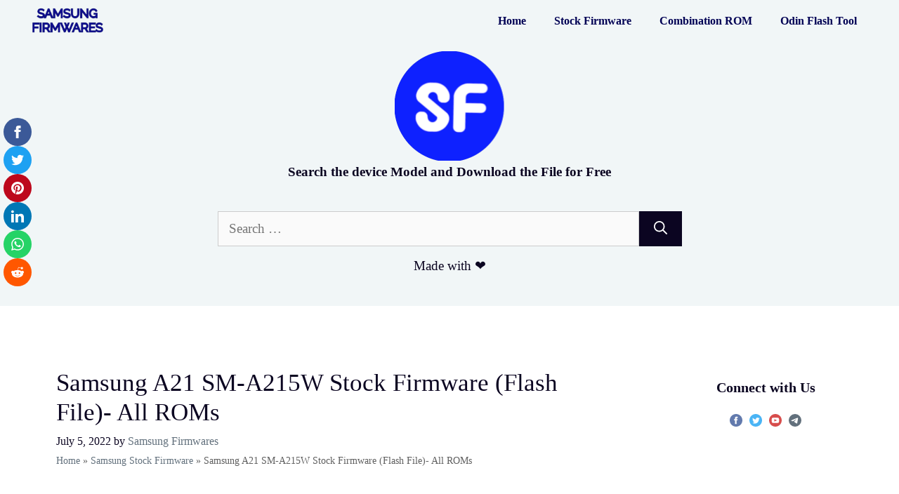

--- FILE ---
content_type: text/html; charset=UTF-8
request_url: https://www.samsungfirmwares.info/samsung-sm-a015w-stock-firmware-flash-file/
body_size: 29461
content:
<!DOCTYPE html>
<html lang="en-US">
<head><meta charset="UTF-8"><script>if(navigator.userAgent.match(/MSIE|Internet Explorer/i)||navigator.userAgent.match(/Trident\/7\..*?rv:11/i)){var href=document.location.href;if(!href.match(/[?&]nowprocket/)){if(href.indexOf("?")==-1){if(href.indexOf("#")==-1){document.location.href=href+"?nowprocket=1"}else{document.location.href=href.replace("#","?nowprocket=1#")}}else{if(href.indexOf("#")==-1){document.location.href=href+"&nowprocket=1"}else{document.location.href=href.replace("#","&nowprocket=1#")}}}}</script><script>(()=>{class RocketLazyLoadScripts{constructor(){this.v="2.0.0",this.userEvents=["keydown","keyup","mousedown","mouseup","mousemove","mouseover","mouseenter","mouseout","mouseleave","touchmove","touchstart","touchend","touchcancel","wheel","click","dblclick","input","visibilitychange"],this.attributeEvents=["onblur","onclick","oncontextmenu","ondblclick","onfocus","onmousedown","onmouseenter","onmouseleave","onmousemove","onmouseout","onmouseover","onmouseup","onmousewheel","onscroll","onsubmit"]}async t(){this.i(),this.o(),/iP(ad|hone)/.test(navigator.userAgent)&&this.h(),this.u(),this.l(this),this.m(),this.k(this),this.p(this),this._(),await Promise.all([this.R(),this.L()]),this.lastBreath=Date.now(),this.S(this),this.P(),this.D(),this.O(),this.M(),await this.C(this.delayedScripts.normal),await this.C(this.delayedScripts.defer),await this.C(this.delayedScripts.async),this.T("domReady"),await this.F(),await this.j(),await this.I(),this.T("windowLoad"),await this.A(),window.dispatchEvent(new Event("rocket-allScriptsLoaded")),this.everythingLoaded=!0,this.lastTouchEnd&&await new Promise((t=>setTimeout(t,500-Date.now()+this.lastTouchEnd))),this.H(),this.T("all"),this.U(),this.W()}i(){this.CSPIssue=sessionStorage.getItem("rocketCSPIssue"),document.addEventListener("securitypolicyviolation",(t=>{this.CSPIssue||"script-src-elem"!==t.violatedDirective||"data"!==t.blockedURI||(this.CSPIssue=!0,sessionStorage.setItem("rocketCSPIssue",!0))}),{isRocket:!0})}o(){window.addEventListener("pageshow",(t=>{this.persisted=t.persisted,this.realWindowLoadedFired=!0}),{isRocket:!0}),window.addEventListener("pagehide",(()=>{this.onFirstUserAction=null}),{isRocket:!0})}h(){let t;function e(e){t=e}window.addEventListener("touchstart",e,{isRocket:!0}),window.addEventListener("touchend",(function i(o){Math.abs(o.changedTouches[0].pageX-t.changedTouches[0].pageX)<10&&Math.abs(o.changedTouches[0].pageY-t.changedTouches[0].pageY)<10&&o.timeStamp-t.timeStamp<200&&(o.target.dispatchEvent(new PointerEvent("click",{target:o.target,bubbles:!0,cancelable:!0})),event.preventDefault(),window.removeEventListener("touchstart",e,{isRocket:!0}),window.removeEventListener("touchend",i,{isRocket:!0}))}),{isRocket:!0})}q(t){this.userActionTriggered||("mousemove"!==t.type||this.firstMousemoveIgnored?"keyup"===t.type||"mouseover"===t.type||"mouseout"===t.type||(this.userActionTriggered=!0,this.onFirstUserAction&&this.onFirstUserAction()):this.firstMousemoveIgnored=!0),"click"===t.type&&t.preventDefault(),this.savedUserEvents.length>0&&(t.stopPropagation(),t.stopImmediatePropagation()),"touchstart"===this.lastEvent&&"touchend"===t.type&&(this.lastTouchEnd=Date.now()),"click"===t.type&&(this.lastTouchEnd=0),this.lastEvent=t.type,this.savedUserEvents.push(t)}u(){this.savedUserEvents=[],this.userEventHandler=this.q.bind(this),this.userEvents.forEach((t=>window.addEventListener(t,this.userEventHandler,{passive:!1,isRocket:!0})))}U(){this.userEvents.forEach((t=>window.removeEventListener(t,this.userEventHandler,{passive:!1,isRocket:!0}))),this.savedUserEvents.forEach((t=>{t.target.dispatchEvent(new window[t.constructor.name](t.type,t))}))}m(){this.eventsMutationObserver=new MutationObserver((t=>{const e="return false";for(const i of t){if("attributes"===i.type){const t=i.target.getAttribute(i.attributeName);t&&t!==e&&(i.target.setAttribute("data-rocket-"+i.attributeName,t),i.target.setAttribute(i.attributeName,e))}"childList"===i.type&&i.addedNodes.forEach((t=>{if(t.nodeType===Node.ELEMENT_NODE)for(const i of t.attributes)this.attributeEvents.includes(i.name)&&i.value&&""!==i.value&&(t.setAttribute("data-rocket-"+i.name,i.value),t.setAttribute(i.name,e))}))}})),this.eventsMutationObserver.observe(document,{subtree:!0,childList:!0,attributeFilter:this.attributeEvents})}H(){this.eventsMutationObserver.disconnect(),this.attributeEvents.forEach((t=>{document.querySelectorAll("[data-rocket-"+t+"]").forEach((e=>{e.setAttribute(t,e.getAttribute("data-rocket-"+t)),e.removeAttribute("data-rocket-"+t)}))}))}k(t){Object.defineProperty(HTMLElement.prototype,"onclick",{get(){return this.rocketonclick},set(e){this.rocketonclick=e,this.setAttribute(t.everythingLoaded?"onclick":"data-rocket-onclick","this.rocketonclick(event)")}})}S(t){function e(e,i){let o=e[i];e[i]=null,Object.defineProperty(e,i,{get:()=>o,set(s){t.everythingLoaded?o=s:e["rocket"+i]=o=s}})}e(document,"onreadystatechange"),e(window,"onload"),e(window,"onpageshow");try{Object.defineProperty(document,"readyState",{get:()=>t.rocketReadyState,set(e){t.rocketReadyState=e},configurable:!0}),document.readyState="loading"}catch(t){console.log("WPRocket DJE readyState conflict, bypassing")}}l(t){this.originalAddEventListener=EventTarget.prototype.addEventListener,this.originalRemoveEventListener=EventTarget.prototype.removeEventListener,this.savedEventListeners=[],EventTarget.prototype.addEventListener=function(e,i,o){o&&o.isRocket||!t.B(e,this)&&!t.userEvents.includes(e)||t.B(e,this)&&!t.userActionTriggered||e.startsWith("rocket-")?t.originalAddEventListener.call(this,e,i,o):t.savedEventListeners.push({target:this,remove:!1,type:e,func:i,options:o})},EventTarget.prototype.removeEventListener=function(e,i,o){o&&o.isRocket||!t.B(e,this)&&!t.userEvents.includes(e)||t.B(e,this)&&!t.userActionTriggered||e.startsWith("rocket-")?t.originalRemoveEventListener.call(this,e,i,o):t.savedEventListeners.push({target:this,remove:!0,type:e,func:i,options:o})}}T(t){"all"===t&&(EventTarget.prototype.addEventListener=this.originalAddEventListener,EventTarget.prototype.removeEventListener=this.originalRemoveEventListener),this.savedEventListeners=this.savedEventListeners.filter((e=>{let i=e.type,o=e.target||window;return"domReady"===t&&"DOMContentLoaded"!==i&&"readystatechange"!==i||("windowLoad"===t&&"load"!==i&&"readystatechange"!==i&&"pageshow"!==i||(this.B(i,o)&&(i="rocket-"+i),e.remove?o.removeEventListener(i,e.func,e.options):o.addEventListener(i,e.func,e.options),!1))}))}p(t){let e;function i(e){return t.everythingLoaded?e:e.split(" ").map((t=>"load"===t||t.startsWith("load.")?"rocket-jquery-load":t)).join(" ")}function o(o){function s(e){const s=o.fn[e];o.fn[e]=o.fn.init.prototype[e]=function(){return this[0]===window&&t.userActionTriggered&&("string"==typeof arguments[0]||arguments[0]instanceof String?arguments[0]=i(arguments[0]):"object"==typeof arguments[0]&&Object.keys(arguments[0]).forEach((t=>{const e=arguments[0][t];delete arguments[0][t],arguments[0][i(t)]=e}))),s.apply(this,arguments),this}}o&&o.fn&&!t.allJQueries.includes(o)&&(o.fn.ready=o.fn.init.prototype.ready=function(e){return!t.realDomReadyFired||t.userActionTriggered&&!t.fauxDomReadyFired?document.addEventListener("DOMContentLoaded",(()=>e.bind(document)(o))):parseInt(o.fn.jquery)>2?setTimeout((()=>e.bind(document)(o))):e.bind(document)(o),o([])},s("on"),s("one"),s("off"),t.allJQueries.push(o)),e=o}t.allJQueries=[],o(window.jQuery),Object.defineProperty(window,"jQuery",{get:()=>e,set(t){o(t)}})}P(){const t=new Map;document.write=document.writeln=function(e){const i=document.currentScript,o=document.createRange(),s=i.parentElement;let n=t.get(i);void 0===n&&(n=i.nextSibling,t.set(i,n));const a=document.createDocumentFragment();o.setStart(a,0),a.appendChild(o.createContextualFragment(e)),s.insertBefore(a,n)}}async R(){return new Promise((t=>{this.userActionTriggered?t():this.onFirstUserAction=t}))}async L(){return new Promise((t=>{document.addEventListener("DOMContentLoaded",(()=>{this.realDomReadyFired=!0,t()}),{isRocket:!0})}))}async I(){return this.realWindowLoadedFired?Promise.resolve():new Promise((t=>{window.addEventListener("load",t,{isRocket:!0})}))}M(){this.pendingScripts=[];this.scriptsMutationObserver=new MutationObserver((t=>{for(const e of t)e.addedNodes.forEach((t=>{"SCRIPT"!==t.tagName||t.noModule||t.isWPRocket||this.pendingScripts.push({script:t,promise:new Promise((e=>{const i=()=>{const i=this.pendingScripts.findIndex((e=>e.script===t));i>=0&&this.pendingScripts.splice(i,1),e()};t.addEventListener("load",i,{isRocket:!0}),t.addEventListener("error",i,{isRocket:!0}),setTimeout(i,1e3)}))})}))})),this.scriptsMutationObserver.observe(document,{childList:!0,subtree:!0})}async j(){await this.J(),this.pendingScripts.length?(await this.pendingScripts[0].promise,await this.j()):this.scriptsMutationObserver.disconnect()}D(){this.delayedScripts={normal:[],async:[],defer:[]},document.querySelectorAll("script[type$=rocketlazyloadscript]").forEach((t=>{t.hasAttribute("data-rocket-src")?t.hasAttribute("async")&&!1!==t.async?this.delayedScripts.async.push(t):t.hasAttribute("defer")&&!1!==t.defer||"module"===t.getAttribute("data-rocket-type")?this.delayedScripts.defer.push(t):this.delayedScripts.normal.push(t):this.delayedScripts.normal.push(t)}))}async _(){await this.L();let t=[];document.querySelectorAll("script[type$=rocketlazyloadscript][data-rocket-src]").forEach((e=>{let i=e.getAttribute("data-rocket-src");if(i&&!i.startsWith("data:")){i.startsWith("//")&&(i=location.protocol+i);try{const o=new URL(i).origin;o!==location.origin&&t.push({src:o,crossOrigin:e.crossOrigin||"module"===e.getAttribute("data-rocket-type")})}catch(t){}}})),t=[...new Map(t.map((t=>[JSON.stringify(t),t]))).values()],this.N(t,"preconnect")}async $(t){if(await this.G(),!0!==t.noModule||!("noModule"in HTMLScriptElement.prototype))return new Promise((e=>{let i;function o(){(i||t).setAttribute("data-rocket-status","executed"),e()}try{if(navigator.userAgent.includes("Firefox/")||""===navigator.vendor||this.CSPIssue)i=document.createElement("script"),[...t.attributes].forEach((t=>{let e=t.nodeName;"type"!==e&&("data-rocket-type"===e&&(e="type"),"data-rocket-src"===e&&(e="src"),i.setAttribute(e,t.nodeValue))})),t.text&&(i.text=t.text),t.nonce&&(i.nonce=t.nonce),i.hasAttribute("src")?(i.addEventListener("load",o,{isRocket:!0}),i.addEventListener("error",(()=>{i.setAttribute("data-rocket-status","failed-network"),e()}),{isRocket:!0}),setTimeout((()=>{i.isConnected||e()}),1)):(i.text=t.text,o()),i.isWPRocket=!0,t.parentNode.replaceChild(i,t);else{const i=t.getAttribute("data-rocket-type"),s=t.getAttribute("data-rocket-src");i?(t.type=i,t.removeAttribute("data-rocket-type")):t.removeAttribute("type"),t.addEventListener("load",o,{isRocket:!0}),t.addEventListener("error",(i=>{this.CSPIssue&&i.target.src.startsWith("data:")?(console.log("WPRocket: CSP fallback activated"),t.removeAttribute("src"),this.$(t).then(e)):(t.setAttribute("data-rocket-status","failed-network"),e())}),{isRocket:!0}),s?(t.fetchPriority="high",t.removeAttribute("data-rocket-src"),t.src=s):t.src="data:text/javascript;base64,"+window.btoa(unescape(encodeURIComponent(t.text)))}}catch(i){t.setAttribute("data-rocket-status","failed-transform"),e()}}));t.setAttribute("data-rocket-status","skipped")}async C(t){const e=t.shift();return e?(e.isConnected&&await this.$(e),this.C(t)):Promise.resolve()}O(){this.N([...this.delayedScripts.normal,...this.delayedScripts.defer,...this.delayedScripts.async],"preload")}N(t,e){this.trash=this.trash||[];let i=!0;var o=document.createDocumentFragment();t.forEach((t=>{const s=t.getAttribute&&t.getAttribute("data-rocket-src")||t.src;if(s&&!s.startsWith("data:")){const n=document.createElement("link");n.href=s,n.rel=e,"preconnect"!==e&&(n.as="script",n.fetchPriority=i?"high":"low"),t.getAttribute&&"module"===t.getAttribute("data-rocket-type")&&(n.crossOrigin=!0),t.crossOrigin&&(n.crossOrigin=t.crossOrigin),t.integrity&&(n.integrity=t.integrity),t.nonce&&(n.nonce=t.nonce),o.appendChild(n),this.trash.push(n),i=!1}})),document.head.appendChild(o)}W(){this.trash.forEach((t=>t.remove()))}async F(){try{document.readyState="interactive"}catch(t){}this.fauxDomReadyFired=!0;try{await this.G(),document.dispatchEvent(new Event("rocket-readystatechange")),await this.G(),document.rocketonreadystatechange&&document.rocketonreadystatechange(),await this.G(),document.dispatchEvent(new Event("rocket-DOMContentLoaded")),await this.G(),window.dispatchEvent(new Event("rocket-DOMContentLoaded"))}catch(t){console.error(t)}}async A(){try{document.readyState="complete"}catch(t){}try{await this.G(),document.dispatchEvent(new Event("rocket-readystatechange")),await this.G(),document.rocketonreadystatechange&&document.rocketonreadystatechange(),await this.G(),window.dispatchEvent(new Event("rocket-load")),await this.G(),window.rocketonload&&window.rocketonload(),await this.G(),this.allJQueries.forEach((t=>t(window).trigger("rocket-jquery-load"))),await this.G();const t=new Event("rocket-pageshow");t.persisted=this.persisted,window.dispatchEvent(t),await this.G(),window.rocketonpageshow&&window.rocketonpageshow({persisted:this.persisted})}catch(t){console.error(t)}}async G(){Date.now()-this.lastBreath>45&&(await this.J(),this.lastBreath=Date.now())}async J(){return document.hidden?new Promise((t=>setTimeout(t))):new Promise((t=>requestAnimationFrame(t)))}B(t,e){return e===document&&"readystatechange"===t||(e===document&&"DOMContentLoaded"===t||(e===window&&"DOMContentLoaded"===t||(e===window&&"load"===t||e===window&&"pageshow"===t)))}static run(){(new RocketLazyLoadScripts).t()}}RocketLazyLoadScripts.run()})();</script>
	
	<meta name='robots' content='index, follow, max-image-preview:large, max-snippet:-1, max-video-preview:-1' />
	<style>img:is([sizes="auto" i], [sizes^="auto," i]) { contain-intrinsic-size: 3000px 1500px }</style>
	<meta name="viewport" content="width=device-width, initial-scale=1">
	<!-- This site is optimized with the Yoast SEO Premium plugin v24.4 (Yoast SEO v26.3) - https://yoast.com/wordpress/plugins/seo/ -->
	<title>Samsung A21 SM-A215W Stock Firmware (Flash File)- All ROMs</title><link rel="preload" data-rocket-preload as="style" href="https://fonts.googleapis.com/css?family=Muli%3A200%2C200italic%2C300%2C300italic%2Cregular%2Citalic%2C600%2C600italic%2C700%2C700italic%2C800%2C800italic%2C900%2C900italic&#038;display=swap" /><link rel="stylesheet" href="https://fonts.googleapis.com/css?family=Muli%3A200%2C200italic%2C300%2C300italic%2Cregular%2Citalic%2C600%2C600italic%2C700%2C700italic%2C800%2C800italic%2C900%2C900italic&#038;display=swap" media="print" onload="this.media='all'" /><noscript><link rel="stylesheet" href="https://fonts.googleapis.com/css?family=Muli%3A200%2C200italic%2C300%2C300italic%2Cregular%2Citalic%2C600%2C600italic%2C700%2C700italic%2C800%2C800italic%2C900%2C900italic&#038;display=swap" /></noscript>
	<meta name="description" content="Here you can download the official Samsung Galaxy A21 SM-A215W Stock Firmware/ROM/Flash file with the latest Android 10 OS" />
	<link rel="canonical" href="https://www.samsungfirmwares.info/samsung-sm-a015w-stock-firmware-flash-file/" />
	<meta property="og:locale" content="en_US" />
	<meta property="og:type" content="article" />
	<meta property="og:title" content="Samsung A21 SM-A215W Stock Firmware (Flash File)- All ROMs" />
	<meta property="og:description" content="Here you can download the official Samsung Galaxy A21 SM-A215W Stock Firmware/ROM/Flash file with the latest Android 10 OS" />
	<meta property="og:url" content="https://www.samsungfirmwares.info/samsung-sm-a015w-stock-firmware-flash-file/" />
	<meta property="og:site_name" content="Samsung Firmware" />
	<meta property="article:publisher" content="https://www.facebook.com/Samsung-Firmwares-112948073928728" />
	<meta property="article:author" content="https://www.facebook.com/GadgetsDoctorTeam" />
	<meta property="article:published_time" content="2022-07-05T18:08:38+00:00" />
	<meta property="article:modified_time" content="2024-01-14T08:49:13+00:00" />
	<meta property="og:image" content="https://i1.wp.com/www.samsungfirmwares.info/wp-content/uploads/2020/09/Untitled-2-compressed.jpg?fit=1100%2C620&ssl=1" />
	<meta property="og:image:width" content="1100" />
	<meta property="og:image:height" content="620" />
	<meta property="og:image:type" content="image/jpeg" />
	<meta name="author" content="Samsung Firmwares" />
	<meta name="twitter:card" content="summary_large_image" />
	<meta name="twitter:creator" content="@gadgets_doctor" />
	<meta name="twitter:site" content="@SFirmwares" />
	<meta name="twitter:label1" content="Written by" />
	<meta name="twitter:data1" content="Samsung Firmwares" />
	<meta name="twitter:label2" content="Est. reading time" />
	<meta name="twitter:data2" content="3 minutes" />
	<script type="application/ld+json" class="yoast-schema-graph">{"@context":"https://schema.org","@graph":[{"@type":"Article","@id":"https://www.samsungfirmwares.info/samsung-sm-a015w-stock-firmware-flash-file/#article","isPartOf":{"@id":"https://www.samsungfirmwares.info/samsung-sm-a015w-stock-firmware-flash-file/"},"author":{"name":"Samsung Firmwares","@id":"https://www.samsungfirmwares.info/#/schema/person/9a4a27211bb50b0c346e1d5fa84aa818"},"headline":"Samsung A21 SM-A215W Stock Firmware (Flash File)- All ROMs","datePublished":"2022-07-05T18:08:38+00:00","dateModified":"2024-01-14T08:49:13+00:00","mainEntityOfPage":{"@id":"https://www.samsungfirmwares.info/samsung-sm-a015w-stock-firmware-flash-file/"},"wordCount":547,"commentCount":0,"publisher":{"@id":"https://www.samsungfirmwares.info/#organization"},"image":{"@id":"https://www.samsungfirmwares.info/samsung-sm-a015w-stock-firmware-flash-file/#primaryimage"},"thumbnailUrl":"https://www.samsungfirmwares.info/wp-content/uploads/2020/09/Untitled-2-compressed.jpg","keywords":["Firmware","Flash File","ROM","Samsung SM-A215W","Samsung SM-A215W Firmware","Samsung SM-A215W Flash FIle","Samsung SM-A215W ROM","Samsung SM-A215W Stock Firmware","Samsung SM-A215W Stock ROM","Stock ROM"],"articleSection":["Samsung Stock Firmware"],"inLanguage":"en-US","potentialAction":[{"@type":"CommentAction","name":"Comment","target":["https://www.samsungfirmwares.info/samsung-sm-a015w-stock-firmware-flash-file/#respond"]}]},{"@type":"WebPage","@id":"https://www.samsungfirmwares.info/samsung-sm-a015w-stock-firmware-flash-file/","url":"https://www.samsungfirmwares.info/samsung-sm-a015w-stock-firmware-flash-file/","name":"Samsung A21 SM-A215W Stock Firmware (Flash File)- All ROMs","isPartOf":{"@id":"https://www.samsungfirmwares.info/#website"},"primaryImageOfPage":{"@id":"https://www.samsungfirmwares.info/samsung-sm-a015w-stock-firmware-flash-file/#primaryimage"},"image":{"@id":"https://www.samsungfirmwares.info/samsung-sm-a015w-stock-firmware-flash-file/#primaryimage"},"thumbnailUrl":"https://www.samsungfirmwares.info/wp-content/uploads/2020/09/Untitled-2-compressed.jpg","datePublished":"2022-07-05T18:08:38+00:00","dateModified":"2024-01-14T08:49:13+00:00","description":"Here you can download the official Samsung Galaxy A21 SM-A215W Stock Firmware/ROM/Flash file with the latest Android 10 OS","breadcrumb":{"@id":"https://www.samsungfirmwares.info/samsung-sm-a015w-stock-firmware-flash-file/#breadcrumb"},"inLanguage":"en-US","potentialAction":[{"@type":"ReadAction","target":["https://www.samsungfirmwares.info/samsung-sm-a015w-stock-firmware-flash-file/"]}]},{"@type":"ImageObject","inLanguage":"en-US","@id":"https://www.samsungfirmwares.info/samsung-sm-a015w-stock-firmware-flash-file/#primaryimage","url":"https://www.samsungfirmwares.info/wp-content/uploads/2020/09/Untitled-2-compressed.jpg","contentUrl":"https://www.samsungfirmwares.info/wp-content/uploads/2020/09/Untitled-2-compressed.jpg","width":1100,"height":620,"caption":"Samsung Firmware Flash File Stock ROM"},{"@type":"BreadcrumbList","@id":"https://www.samsungfirmwares.info/samsung-sm-a015w-stock-firmware-flash-file/#breadcrumb","itemListElement":[{"@type":"ListItem","position":1,"name":"Home","item":"https://www.samsungfirmwares.info/"},{"@type":"ListItem","position":2,"name":"Samsung Stock Firmware","item":"https://www.samsungfirmwares.info/category/samsung-stock-firmware/"},{"@type":"ListItem","position":3,"name":"Samsung A21 SM-A215W Stock Firmware (Flash File)- All ROMs"}]},{"@type":"WebSite","@id":"https://www.samsungfirmwares.info/#website","url":"https://www.samsungfirmwares.info/","name":"Samsung Firmware","description":"Site for download Samsung stock firmware, recovery, combination files, full repair flash file and tutorials","publisher":{"@id":"https://www.samsungfirmwares.info/#organization"},"potentialAction":[{"@type":"SearchAction","target":{"@type":"EntryPoint","urlTemplate":"https://www.samsungfirmwares.info/?s={search_term_string}"},"query-input":{"@type":"PropertyValueSpecification","valueRequired":true,"valueName":"search_term_string"}}],"inLanguage":"en-US"},{"@type":"Organization","@id":"https://www.samsungfirmwares.info/#organization","name":"Droid Solution","url":"https://www.samsungfirmwares.info/","logo":{"@type":"ImageObject","inLanguage":"en-US","@id":"https://www.samsungfirmwares.info/#/schema/logo/image/","url":"https://www.samsungfirmwares.info/wp-content/uploads/2020/08/letter-s-in-a-cercle-blue-md.png","contentUrl":"https://www.samsungfirmwares.info/wp-content/uploads/2020/08/letter-s-in-a-cercle-blue-md.png","width":300,"height":300,"caption":"Droid Solution"},"image":{"@id":"https://www.samsungfirmwares.info/#/schema/logo/image/"},"sameAs":["https://www.facebook.com/Samsung-Firmwares-112948073928728","https://x.com/SFirmwares","https://www.linkedin.com/in/samsung-firmware-10b79a1b8/","https://www.pinterest.com/samsungfirmwaresinfo/","https://www.youtube.com/channel/UCVWknCt9xMbiypCk17RXlEw"]},{"@type":"Person","@id":"https://www.samsungfirmwares.info/#/schema/person/9a4a27211bb50b0c346e1d5fa84aa818","name":"Samsung Firmwares","image":{"@type":"ImageObject","inLanguage":"en-US","@id":"https://www.samsungfirmwares.info/#/schema/person/image/","url":"https://secure.gravatar.com/avatar/76718bfd04ee91919d7321b81f4c5baa3372e4afcde2b6c55d26e58787e75bad?s=96&d=mm&r=g","contentUrl":"https://secure.gravatar.com/avatar/76718bfd04ee91919d7321b81f4c5baa3372e4afcde2b6c55d26e58787e75bad?s=96&d=mm&r=g","caption":"Samsung Firmwares"},"description":"Hi friend, I’m Gadgets Doctor the chief editor of this blog, A passionate blogger &amp; writer. Also, a diehard Samsung fan, and a general tech geek. You can find me on:","sameAs":["https://www.samsungfirmwares.info","https://www.facebook.com/GadgetsDoctorTeam","https://x.com/gadgets_doctor","https://www.youtube.com/@GadgetsDoctor/"]}]}</script>
	<!-- / Yoast SEO Premium plugin. -->


<link rel='dns-prefetch' href='//www.googletagmanager.com' />
<link rel='dns-prefetch' href='//maps.googleapis.com' />
<link rel='dns-prefetch' href='//maps.gstatic.com' />
<link rel='dns-prefetch' href='//fonts.googleapis.com' />
<link rel='dns-prefetch' href='//fonts.gstatic.com' />
<link rel='dns-prefetch' href='//use.fontawesome.com' />
<link rel='dns-prefetch' href='//ajax.googleapis.com' />
<link rel='dns-prefetch' href='//apis.google.com' />
<link rel='dns-prefetch' href='//google-analytics.com' />
<link rel='dns-prefetch' href='//www.google-analytics.com' />
<link rel='dns-prefetch' href='//ssl.google-analytics.com' />
<link rel='dns-prefetch' href='//www.googletagservices.com' />
<link rel='dns-prefetch' href='//googleads.g.doubleclick.net' />
<link rel='dns-prefetch' href='//adservice.google.com' />
<link rel='dns-prefetch' href='//pagead2.googlesyndication.com' />
<link rel='dns-prefetch' href='//tpc.googlesyndication.com' />
<link rel='dns-prefetch' href='//youtube.com' />
<link rel='dns-prefetch' href='//i.ytimg.com' />
<link rel='dns-prefetch' href='//player.vimeo.com' />
<link rel='dns-prefetch' href='//api.pinterest.com' />
<link rel='dns-prefetch' href='//assets.pinterest.com' />
<link rel='dns-prefetch' href='//connect.facebook.net' />
<link rel='dns-prefetch' href='//platform.twitter.com' />
<link rel='dns-prefetch' href='//syndication.twitter.com' />
<link rel='dns-prefetch' href='//platform.instagram.com' />
<link rel='dns-prefetch' href='//referrer.disqus.com' />
<link rel='dns-prefetch' href='//c.disquscdn.com' />
<link rel='dns-prefetch' href='//cdnjs.cloudflare.com' />
<link rel='dns-prefetch' href='//cdn.ampproject.org' />
<link rel='dns-prefetch' href='//pixel.wp.com' />
<link rel='dns-prefetch' href='//disqus.com' />
<link rel='dns-prefetch' href='//s.gravatar.com' />
<link rel='dns-prefetch' href='//0.gravatar.com' />
<link rel='dns-prefetch' href='//2.gravatar.com' />
<link rel='dns-prefetch' href='//1.gravatar.com' />
<link rel='dns-prefetch' href='//sitename.disqus.com' />
<link rel='dns-prefetch' href='//s7.addthis.com' />
<link rel='dns-prefetch' href='//platform.linkedin.com' />
<link rel='dns-prefetch' href='//w.sharethis.com' />
<link rel='dns-prefetch' href='//s0.wp.com' />
<link rel='dns-prefetch' href='//s1.wp.com' />
<link rel='dns-prefetch' href='//s2.wp.com' />
<link rel='dns-prefetch' href='//stats.wp.com' />
<link rel='dns-prefetch' href='//ajax.microsoft.com' />
<link rel='dns-prefetch' href='//ajax.aspnetcdn.com' />
<link rel='dns-prefetch' href='//s3.amazonaws.com' />
<link rel='dns-prefetch' href='//code.jquery.com' />
<link rel='dns-prefetch' href='//stackpath.bootstrapcdn.com' />
<link rel='dns-prefetch' href='//github.githubassets.com' />
<link rel='dns-prefetch' href='//ad.doubleclick.net' />
<link rel='dns-prefetch' href='//stats.g.doubleclick.net' />
<link rel='dns-prefetch' href='//cm.g.doubleclick.net' />
<link rel='dns-prefetch' href='//stats.buysellads.com' />
<link rel='dns-prefetch' href='//s3.buysellads.com' />
<link href='https://fonts.gstatic.com' crossorigin rel='preconnect' />
<link href='https://fonts.googleapis.com' crossorigin rel='preconnect' />
<link rel="alternate" type="application/rss+xml" title="Samsung Firmware &raquo; Feed" href="https://www.samsungfirmwares.info/feed/" />
<link rel="alternate" type="application/rss+xml" title="Samsung Firmware &raquo; Comments Feed" href="https://www.samsungfirmwares.info/comments/feed/" />
<link rel="alternate" type="application/rss+xml" title="Samsung Firmware &raquo; Samsung A21 SM-A215W Stock Firmware (Flash File)- All ROMs Comments Feed" href="https://www.samsungfirmwares.info/samsung-sm-a015w-stock-firmware-flash-file/feed/" />
		<!-- This site uses the Google Analytics by ExactMetrics plugin v8.10.1 - Using Analytics tracking - https://www.exactmetrics.com/ -->
							<script type="rocketlazyloadscript" data-rocket-src="//www.googletagmanager.com/gtag/js?id=G-3R4HZN4ECM"  data-cfasync="false" data-wpfc-render="false" async></script>
			<script type="rocketlazyloadscript" data-cfasync="false" data-wpfc-render="false">
				var em_version = '8.10.1';
				var em_track_user = true;
				var em_no_track_reason = '';
								var ExactMetricsDefaultLocations = {"page_location":"https:\/\/www.samsungfirmwares.info\/samsung-sm-a015w-stock-firmware-flash-file\/"};
								if ( typeof ExactMetricsPrivacyGuardFilter === 'function' ) {
					var ExactMetricsLocations = (typeof ExactMetricsExcludeQuery === 'object') ? ExactMetricsPrivacyGuardFilter( ExactMetricsExcludeQuery ) : ExactMetricsPrivacyGuardFilter( ExactMetricsDefaultLocations );
				} else {
					var ExactMetricsLocations = (typeof ExactMetricsExcludeQuery === 'object') ? ExactMetricsExcludeQuery : ExactMetricsDefaultLocations;
				}

								var disableStrs = [
										'ga-disable-G-3R4HZN4ECM',
									];

				/* Function to detect opted out users */
				function __gtagTrackerIsOptedOut() {
					for (var index = 0; index < disableStrs.length; index++) {
						if (document.cookie.indexOf(disableStrs[index] + '=true') > -1) {
							return true;
						}
					}

					return false;
				}

				/* Disable tracking if the opt-out cookie exists. */
				if (__gtagTrackerIsOptedOut()) {
					for (var index = 0; index < disableStrs.length; index++) {
						window[disableStrs[index]] = true;
					}
				}

				/* Opt-out function */
				function __gtagTrackerOptout() {
					for (var index = 0; index < disableStrs.length; index++) {
						document.cookie = disableStrs[index] + '=true; expires=Thu, 31 Dec 2099 23:59:59 UTC; path=/';
						window[disableStrs[index]] = true;
					}
				}

				if ('undefined' === typeof gaOptout) {
					function gaOptout() {
						__gtagTrackerOptout();
					}
				}
								window.dataLayer = window.dataLayer || [];

				window.ExactMetricsDualTracker = {
					helpers: {},
					trackers: {},
				};
				if (em_track_user) {
					function __gtagDataLayer() {
						dataLayer.push(arguments);
					}

					function __gtagTracker(type, name, parameters) {
						if (!parameters) {
							parameters = {};
						}

						if (parameters.send_to) {
							__gtagDataLayer.apply(null, arguments);
							return;
						}

						if (type === 'event') {
														parameters.send_to = exactmetrics_frontend.v4_id;
							var hookName = name;
							if (typeof parameters['event_category'] !== 'undefined') {
								hookName = parameters['event_category'] + ':' + name;
							}

							if (typeof ExactMetricsDualTracker.trackers[hookName] !== 'undefined') {
								ExactMetricsDualTracker.trackers[hookName](parameters);
							} else {
								__gtagDataLayer('event', name, parameters);
							}
							
						} else {
							__gtagDataLayer.apply(null, arguments);
						}
					}

					__gtagTracker('js', new Date());
					__gtagTracker('set', {
						'developer_id.dNDMyYj': true,
											});
					if ( ExactMetricsLocations.page_location ) {
						__gtagTracker('set', ExactMetricsLocations);
					}
										__gtagTracker('config', 'G-3R4HZN4ECM', {"forceSSL":"true","link_attribution":"true"} );
										window.gtag = __gtagTracker;										(function () {
						/* https://developers.google.com/analytics/devguides/collection/analyticsjs/ */
						/* ga and __gaTracker compatibility shim. */
						var noopfn = function () {
							return null;
						};
						var newtracker = function () {
							return new Tracker();
						};
						var Tracker = function () {
							return null;
						};
						var p = Tracker.prototype;
						p.get = noopfn;
						p.set = noopfn;
						p.send = function () {
							var args = Array.prototype.slice.call(arguments);
							args.unshift('send');
							__gaTracker.apply(null, args);
						};
						var __gaTracker = function () {
							var len = arguments.length;
							if (len === 0) {
								return;
							}
							var f = arguments[len - 1];
							if (typeof f !== 'object' || f === null || typeof f.hitCallback !== 'function') {
								if ('send' === arguments[0]) {
									var hitConverted, hitObject = false, action;
									if ('event' === arguments[1]) {
										if ('undefined' !== typeof arguments[3]) {
											hitObject = {
												'eventAction': arguments[3],
												'eventCategory': arguments[2],
												'eventLabel': arguments[4],
												'value': arguments[5] ? arguments[5] : 1,
											}
										}
									}
									if ('pageview' === arguments[1]) {
										if ('undefined' !== typeof arguments[2]) {
											hitObject = {
												'eventAction': 'page_view',
												'page_path': arguments[2],
											}
										}
									}
									if (typeof arguments[2] === 'object') {
										hitObject = arguments[2];
									}
									if (typeof arguments[5] === 'object') {
										Object.assign(hitObject, arguments[5]);
									}
									if ('undefined' !== typeof arguments[1].hitType) {
										hitObject = arguments[1];
										if ('pageview' === hitObject.hitType) {
											hitObject.eventAction = 'page_view';
										}
									}
									if (hitObject) {
										action = 'timing' === arguments[1].hitType ? 'timing_complete' : hitObject.eventAction;
										hitConverted = mapArgs(hitObject);
										__gtagTracker('event', action, hitConverted);
									}
								}
								return;
							}

							function mapArgs(args) {
								var arg, hit = {};
								var gaMap = {
									'eventCategory': 'event_category',
									'eventAction': 'event_action',
									'eventLabel': 'event_label',
									'eventValue': 'event_value',
									'nonInteraction': 'non_interaction',
									'timingCategory': 'event_category',
									'timingVar': 'name',
									'timingValue': 'value',
									'timingLabel': 'event_label',
									'page': 'page_path',
									'location': 'page_location',
									'title': 'page_title',
									'referrer' : 'page_referrer',
								};
								for (arg in args) {
																		if (!(!args.hasOwnProperty(arg) || !gaMap.hasOwnProperty(arg))) {
										hit[gaMap[arg]] = args[arg];
									} else {
										hit[arg] = args[arg];
									}
								}
								return hit;
							}

							try {
								f.hitCallback();
							} catch (ex) {
							}
						};
						__gaTracker.create = newtracker;
						__gaTracker.getByName = newtracker;
						__gaTracker.getAll = function () {
							return [];
						};
						__gaTracker.remove = noopfn;
						__gaTracker.loaded = true;
						window['__gaTracker'] = __gaTracker;
					})();
									} else {
										console.log("");
					(function () {
						function __gtagTracker() {
							return null;
						}

						window['__gtagTracker'] = __gtagTracker;
						window['gtag'] = __gtagTracker;
					})();
									}
			</script>
							<!-- / Google Analytics by ExactMetrics -->
		<style id='wp-emoji-styles-inline-css'>

	img.wp-smiley, img.emoji {
		display: inline !important;
		border: none !important;
		box-shadow: none !important;
		height: 1em !important;
		width: 1em !important;
		margin: 0 0.07em !important;
		vertical-align: -0.1em !important;
		background: none !important;
		padding: 0 !important;
	}
</style>
<link rel='stylesheet' id='wp-block-library-css' href='https://www.samsungfirmwares.info/wp-includes/css/dist/block-library/style.min.css?ver=6.8.3' media='all' />
<style id='classic-theme-styles-inline-css'>
/*! This file is auto-generated */
.wp-block-button__link{color:#fff;background-color:#32373c;border-radius:9999px;box-shadow:none;text-decoration:none;padding:calc(.667em + 2px) calc(1.333em + 2px);font-size:1.125em}.wp-block-file__button{background:#32373c;color:#fff;text-decoration:none}
</style>
<style id='global-styles-inline-css'>
:root{--wp--preset--aspect-ratio--square: 1;--wp--preset--aspect-ratio--4-3: 4/3;--wp--preset--aspect-ratio--3-4: 3/4;--wp--preset--aspect-ratio--3-2: 3/2;--wp--preset--aspect-ratio--2-3: 2/3;--wp--preset--aspect-ratio--16-9: 16/9;--wp--preset--aspect-ratio--9-16: 9/16;--wp--preset--color--black: #000000;--wp--preset--color--cyan-bluish-gray: #abb8c3;--wp--preset--color--white: #ffffff;--wp--preset--color--pale-pink: #f78da7;--wp--preset--color--vivid-red: #cf2e2e;--wp--preset--color--luminous-vivid-orange: #ff6900;--wp--preset--color--luminous-vivid-amber: #fcb900;--wp--preset--color--light-green-cyan: #7bdcb5;--wp--preset--color--vivid-green-cyan: #00d084;--wp--preset--color--pale-cyan-blue: #8ed1fc;--wp--preset--color--vivid-cyan-blue: #0693e3;--wp--preset--color--vivid-purple: #9b51e0;--wp--preset--color--contrast: var(--contrast);--wp--preset--color--contrast-2: var(--contrast-2);--wp--preset--color--contrast-3: var(--contrast-3);--wp--preset--color--base: var(--base);--wp--preset--color--base-2: var(--base-2);--wp--preset--color--base-3: var(--base-3);--wp--preset--color--accent: var(--accent);--wp--preset--gradient--vivid-cyan-blue-to-vivid-purple: linear-gradient(135deg,rgba(6,147,227,1) 0%,rgb(155,81,224) 100%);--wp--preset--gradient--light-green-cyan-to-vivid-green-cyan: linear-gradient(135deg,rgb(122,220,180) 0%,rgb(0,208,130) 100%);--wp--preset--gradient--luminous-vivid-amber-to-luminous-vivid-orange: linear-gradient(135deg,rgba(252,185,0,1) 0%,rgba(255,105,0,1) 100%);--wp--preset--gradient--luminous-vivid-orange-to-vivid-red: linear-gradient(135deg,rgba(255,105,0,1) 0%,rgb(207,46,46) 100%);--wp--preset--gradient--very-light-gray-to-cyan-bluish-gray: linear-gradient(135deg,rgb(238,238,238) 0%,rgb(169,184,195) 100%);--wp--preset--gradient--cool-to-warm-spectrum: linear-gradient(135deg,rgb(74,234,220) 0%,rgb(151,120,209) 20%,rgb(207,42,186) 40%,rgb(238,44,130) 60%,rgb(251,105,98) 80%,rgb(254,248,76) 100%);--wp--preset--gradient--blush-light-purple: linear-gradient(135deg,rgb(255,206,236) 0%,rgb(152,150,240) 100%);--wp--preset--gradient--blush-bordeaux: linear-gradient(135deg,rgb(254,205,165) 0%,rgb(254,45,45) 50%,rgb(107,0,62) 100%);--wp--preset--gradient--luminous-dusk: linear-gradient(135deg,rgb(255,203,112) 0%,rgb(199,81,192) 50%,rgb(65,88,208) 100%);--wp--preset--gradient--pale-ocean: linear-gradient(135deg,rgb(255,245,203) 0%,rgb(182,227,212) 50%,rgb(51,167,181) 100%);--wp--preset--gradient--electric-grass: linear-gradient(135deg,rgb(202,248,128) 0%,rgb(113,206,126) 100%);--wp--preset--gradient--midnight: linear-gradient(135deg,rgb(2,3,129) 0%,rgb(40,116,252) 100%);--wp--preset--font-size--small: 13px;--wp--preset--font-size--medium: 20px;--wp--preset--font-size--large: 36px;--wp--preset--font-size--x-large: 42px;--wp--preset--spacing--20: 0.44rem;--wp--preset--spacing--30: 0.67rem;--wp--preset--spacing--40: 1rem;--wp--preset--spacing--50: 1.5rem;--wp--preset--spacing--60: 2.25rem;--wp--preset--spacing--70: 3.38rem;--wp--preset--spacing--80: 5.06rem;--wp--preset--shadow--natural: 6px 6px 9px rgba(0, 0, 0, 0.2);--wp--preset--shadow--deep: 12px 12px 50px rgba(0, 0, 0, 0.4);--wp--preset--shadow--sharp: 6px 6px 0px rgba(0, 0, 0, 0.2);--wp--preset--shadow--outlined: 6px 6px 0px -3px rgba(255, 255, 255, 1), 6px 6px rgba(0, 0, 0, 1);--wp--preset--shadow--crisp: 6px 6px 0px rgba(0, 0, 0, 1);}:where(.is-layout-flex){gap: 0.5em;}:where(.is-layout-grid){gap: 0.5em;}body .is-layout-flex{display: flex;}.is-layout-flex{flex-wrap: wrap;align-items: center;}.is-layout-flex > :is(*, div){margin: 0;}body .is-layout-grid{display: grid;}.is-layout-grid > :is(*, div){margin: 0;}:where(.wp-block-columns.is-layout-flex){gap: 2em;}:where(.wp-block-columns.is-layout-grid){gap: 2em;}:where(.wp-block-post-template.is-layout-flex){gap: 1.25em;}:where(.wp-block-post-template.is-layout-grid){gap: 1.25em;}.has-black-color{color: var(--wp--preset--color--black) !important;}.has-cyan-bluish-gray-color{color: var(--wp--preset--color--cyan-bluish-gray) !important;}.has-white-color{color: var(--wp--preset--color--white) !important;}.has-pale-pink-color{color: var(--wp--preset--color--pale-pink) !important;}.has-vivid-red-color{color: var(--wp--preset--color--vivid-red) !important;}.has-luminous-vivid-orange-color{color: var(--wp--preset--color--luminous-vivid-orange) !important;}.has-luminous-vivid-amber-color{color: var(--wp--preset--color--luminous-vivid-amber) !important;}.has-light-green-cyan-color{color: var(--wp--preset--color--light-green-cyan) !important;}.has-vivid-green-cyan-color{color: var(--wp--preset--color--vivid-green-cyan) !important;}.has-pale-cyan-blue-color{color: var(--wp--preset--color--pale-cyan-blue) !important;}.has-vivid-cyan-blue-color{color: var(--wp--preset--color--vivid-cyan-blue) !important;}.has-vivid-purple-color{color: var(--wp--preset--color--vivid-purple) !important;}.has-black-background-color{background-color: var(--wp--preset--color--black) !important;}.has-cyan-bluish-gray-background-color{background-color: var(--wp--preset--color--cyan-bluish-gray) !important;}.has-white-background-color{background-color: var(--wp--preset--color--white) !important;}.has-pale-pink-background-color{background-color: var(--wp--preset--color--pale-pink) !important;}.has-vivid-red-background-color{background-color: var(--wp--preset--color--vivid-red) !important;}.has-luminous-vivid-orange-background-color{background-color: var(--wp--preset--color--luminous-vivid-orange) !important;}.has-luminous-vivid-amber-background-color{background-color: var(--wp--preset--color--luminous-vivid-amber) !important;}.has-light-green-cyan-background-color{background-color: var(--wp--preset--color--light-green-cyan) !important;}.has-vivid-green-cyan-background-color{background-color: var(--wp--preset--color--vivid-green-cyan) !important;}.has-pale-cyan-blue-background-color{background-color: var(--wp--preset--color--pale-cyan-blue) !important;}.has-vivid-cyan-blue-background-color{background-color: var(--wp--preset--color--vivid-cyan-blue) !important;}.has-vivid-purple-background-color{background-color: var(--wp--preset--color--vivid-purple) !important;}.has-black-border-color{border-color: var(--wp--preset--color--black) !important;}.has-cyan-bluish-gray-border-color{border-color: var(--wp--preset--color--cyan-bluish-gray) !important;}.has-white-border-color{border-color: var(--wp--preset--color--white) !important;}.has-pale-pink-border-color{border-color: var(--wp--preset--color--pale-pink) !important;}.has-vivid-red-border-color{border-color: var(--wp--preset--color--vivid-red) !important;}.has-luminous-vivid-orange-border-color{border-color: var(--wp--preset--color--luminous-vivid-orange) !important;}.has-luminous-vivid-amber-border-color{border-color: var(--wp--preset--color--luminous-vivid-amber) !important;}.has-light-green-cyan-border-color{border-color: var(--wp--preset--color--light-green-cyan) !important;}.has-vivid-green-cyan-border-color{border-color: var(--wp--preset--color--vivid-green-cyan) !important;}.has-pale-cyan-blue-border-color{border-color: var(--wp--preset--color--pale-cyan-blue) !important;}.has-vivid-cyan-blue-border-color{border-color: var(--wp--preset--color--vivid-cyan-blue) !important;}.has-vivid-purple-border-color{border-color: var(--wp--preset--color--vivid-purple) !important;}.has-vivid-cyan-blue-to-vivid-purple-gradient-background{background: var(--wp--preset--gradient--vivid-cyan-blue-to-vivid-purple) !important;}.has-light-green-cyan-to-vivid-green-cyan-gradient-background{background: var(--wp--preset--gradient--light-green-cyan-to-vivid-green-cyan) !important;}.has-luminous-vivid-amber-to-luminous-vivid-orange-gradient-background{background: var(--wp--preset--gradient--luminous-vivid-amber-to-luminous-vivid-orange) !important;}.has-luminous-vivid-orange-to-vivid-red-gradient-background{background: var(--wp--preset--gradient--luminous-vivid-orange-to-vivid-red) !important;}.has-very-light-gray-to-cyan-bluish-gray-gradient-background{background: var(--wp--preset--gradient--very-light-gray-to-cyan-bluish-gray) !important;}.has-cool-to-warm-spectrum-gradient-background{background: var(--wp--preset--gradient--cool-to-warm-spectrum) !important;}.has-blush-light-purple-gradient-background{background: var(--wp--preset--gradient--blush-light-purple) !important;}.has-blush-bordeaux-gradient-background{background: var(--wp--preset--gradient--blush-bordeaux) !important;}.has-luminous-dusk-gradient-background{background: var(--wp--preset--gradient--luminous-dusk) !important;}.has-pale-ocean-gradient-background{background: var(--wp--preset--gradient--pale-ocean) !important;}.has-electric-grass-gradient-background{background: var(--wp--preset--gradient--electric-grass) !important;}.has-midnight-gradient-background{background: var(--wp--preset--gradient--midnight) !important;}.has-small-font-size{font-size: var(--wp--preset--font-size--small) !important;}.has-medium-font-size{font-size: var(--wp--preset--font-size--medium) !important;}.has-large-font-size{font-size: var(--wp--preset--font-size--large) !important;}.has-x-large-font-size{font-size: var(--wp--preset--font-size--x-large) !important;}
:where(.wp-block-post-template.is-layout-flex){gap: 1.25em;}:where(.wp-block-post-template.is-layout-grid){gap: 1.25em;}
:where(.wp-block-columns.is-layout-flex){gap: 2em;}:where(.wp-block-columns.is-layout-grid){gap: 2em;}
:root :where(.wp-block-pullquote){font-size: 1.5em;line-height: 1.6;}
</style>
<link rel='stylesheet' id='generate-comments-css' href='https://www.samsungfirmwares.info/wp-content/themes/generatepress/assets/css/components/comments.min.css?ver=3.6.0' media='all' />
<link rel='stylesheet' id='generate-widget-areas-css' href='https://www.samsungfirmwares.info/wp-content/themes/generatepress/assets/css/components/widget-areas.min.css?ver=3.6.0' media='all' />
<link rel='stylesheet' id='generate-style-css' href='https://www.samsungfirmwares.info/wp-content/themes/generatepress/assets/css/main.min.css?ver=3.6.0' media='all' />
<style id='generate-style-inline-css'>
.is-right-sidebar{width:25%;}.is-left-sidebar{width:25%;}.site-content .content-area{width:75%;}@media (max-width: 768px){.main-navigation .menu-toggle,.sidebar-nav-mobile:not(#sticky-placeholder){display:block;}.main-navigation ul,.gen-sidebar-nav,.main-navigation:not(.slideout-navigation):not(.toggled) .main-nav > ul,.has-inline-mobile-toggle #site-navigation .inside-navigation > *:not(.navigation-search):not(.main-nav){display:none;}.nav-align-right .inside-navigation,.nav-align-center .inside-navigation{justify-content:space-between;}}
.dynamic-author-image-rounded{border-radius:100%;}.dynamic-featured-image, .dynamic-author-image{vertical-align:middle;}.one-container.blog .dynamic-content-template:not(:last-child), .one-container.archive .dynamic-content-template:not(:last-child){padding-bottom:0px;}.dynamic-entry-excerpt > p:last-child{margin-bottom:0px;}
</style>

<link rel='stylesheet' id='generatepress-dynamic-css' href='https://www.samsungfirmwares.info/wp-content/uploads/generatepress/style.min.css?ver=1762989360' media='all' />
<link rel='stylesheet' id='generate-child-css' href='https://www.samsungfirmwares.info/wp-content/themes/generatepress_child/style.css?ver=1608383212' media='all' />
<style id='posts-table-pro-head-inline-css'>
table.posts-data-table { visibility: hidden; }
</style>
<style id='generateblocks-inline-css'>
.gb-container.gb-tabs__item:not(.gb-tabs__item-open){display:none;}.gb-container-cb0e3d0b{background-color:#f1f6f7;}.gb-container-cb0e3d0b > .gb-inside-container{max-width:1200px;margin-left:auto;margin-right:auto;}.gb-grid-wrapper > .gb-grid-column-cb0e3d0b > .gb-container{justify-content:center;display:flex;flex-direction:column;height:100%;}.gb-container-94cdfcf2{position:relative;font-size:14px;padding:20px;margin-top:20px;border:3px solid;}.gb-container-9d561384{position:relative;}.gb-grid-wrapper > .gb-grid-column-9d561384{width:25%;}.gb-grid-wrapper > .gb-grid-column-71289d86{width:75%;}.gb-container-e8917642{text-align:right;padding:10px;border-right-width:3px;border-right-style:solid;border-bottom-width:3px;border-bottom-style:solid;border-left-width:3px;border-left-style:solid;background-color:#000000;}.gb-container-e15a19af{margin:10px;}.gb-grid-wrapper-5908abc7{display:flex;flex-wrap:wrap;align-items:center;}.gb-grid-wrapper-5908abc7 > .gb-grid-column{box-sizing:border-box;}.gb-accordion__item:not(.gb-accordion__item-open) > .gb-button .gb-accordion__icon-open{display:none;}.gb-accordion__item.gb-accordion__item-open > .gb-button .gb-accordion__icon{display:none;}a.gb-button-9fcb05af{display:inline-flex;align-items:center;column-gap:0.5em;padding:5px;background-color:#0366d6;color:#ffffff;text-decoration:none;}a.gb-button-9fcb05af:hover, a.gb-button-9fcb05af:active, a.gb-button-9fcb05af:focus{background-color:#222222;color:#ffffff;}a.gb-button-9fcb05af .gb-icon{line-height:0;}a.gb-button-9fcb05af .gb-icon svg{width:15px;height:15px;fill:currentColor;}a.gb-button-bb7af7c0{display:inline-flex;align-items:center;column-gap:0.5em;padding:5px;background-color:#0366d6;color:#ffffff;text-decoration:none;}a.gb-button-bb7af7c0:hover, a.gb-button-bb7af7c0:active, a.gb-button-bb7af7c0:focus{background-color:#222222;color:#ffffff;}a.gb-button-bb7af7c0 .gb-icon{line-height:0;}a.gb-button-bb7af7c0 .gb-icon svg{width:15px;height:15px;fill:currentColor;}a.gb-button-0b8accd2{display:inline-flex;align-items:center;column-gap:0.5em;padding:5px;background-color:#0366d6;color:#ffffff;text-decoration:none;}a.gb-button-0b8accd2:hover, a.gb-button-0b8accd2:active, a.gb-button-0b8accd2:focus{background-color:#222222;color:#ffffff;}a.gb-button-0b8accd2 .gb-icon{line-height:0;}a.gb-button-0b8accd2 .gb-icon svg{width:15px;height:15px;fill:currentColor;}@media (max-width: 1024px) {.gb-grid-wrapper > .gb-grid-column-cb0e3d0b > .gb-container{justify-content:center;}}@media (max-width: 767px) {.gb-grid-wrapper > .gb-grid-column-cb0e3d0b > .gb-container{justify-content:center;}.gb-grid-wrapper > .gb-grid-column-9d561384{width:100%;}.gb-grid-wrapper > .gb-grid-column-71289d86{width:100%;}}:root{--gb-container-width:1200px;}.gb-container .wp-block-image img{vertical-align:middle;}.gb-grid-wrapper .wp-block-image{margin-bottom:0;}.gb-highlight{background:none;}.gb-shape{line-height:0;}.gb-container-link{position:absolute;top:0;right:0;bottom:0;left:0;z-index:99;}
</style>
<link rel='stylesheet' id='generate-navigation-branding-css' href='https://www.samsungfirmwares.info/wp-content/plugins/gp-premium/menu-plus/functions/css/navigation-branding-flex.min.css?ver=2.5.5' media='all' />
<style id='generate-navigation-branding-inline-css'>
.main-navigation.has-branding.grid-container .navigation-branding, .main-navigation.has-branding:not(.grid-container) .inside-navigation:not(.grid-container) .navigation-branding{margin-left:10px;}.navigation-branding img, .site-logo.mobile-header-logo img{height:60px;width:auto;}.navigation-branding .main-title{line-height:60px;}@media (max-width: 1210px){#site-navigation .navigation-branding, #sticky-navigation .navigation-branding{margin-left:10px;}}@media (max-width: 768px){.main-navigation.has-branding.nav-align-center .menu-bar-items, .main-navigation.has-sticky-branding.navigation-stick.nav-align-center .menu-bar-items{margin-left:auto;}.navigation-branding{margin-right:auto;margin-left:10px;}.navigation-branding .main-title, .mobile-header-navigation .site-logo{margin-left:10px;}}
</style>
<script type="rocketlazyloadscript" data-rocket-src="https://www.samsungfirmwares.info/wp-content/plugins/google-analytics-dashboard-for-wp/assets/js/frontend-gtag.min.js?ver=8.10.1" id="exactmetrics-frontend-script-js" async data-wp-strategy="async"></script>
<script data-cfasync="false" data-wpfc-render="false" id='exactmetrics-frontend-script-js-extra'>var exactmetrics_frontend = {"js_events_tracking":"true","download_extensions":"doc,pdf,ppt,zip,xls,docx,pptx,xlsx","inbound_paths":"[{\"path\":\"\\\/go\\\/\",\"label\":\"affiliate\"},{\"path\":\"\\\/recommend\\\/\",\"label\":\"affiliate\"}]","home_url":"https:\/\/www.samsungfirmwares.info","hash_tracking":"false","v4_id":"G-3R4HZN4ECM"};</script>

<!-- Google tag (gtag.js) snippet added by Site Kit -->
<!-- Google Analytics snippet added by Site Kit -->
<script type="rocketlazyloadscript" data-rocket-src="https://www.googletagmanager.com/gtag/js?id=GT-TWZC4JW" id="google_gtagjs-js" async></script>
<script type="rocketlazyloadscript" id="google_gtagjs-js-after">
window.dataLayer = window.dataLayer || [];function gtag(){dataLayer.push(arguments);}
gtag("set","linker",{"domains":["www.samsungfirmwares.info"]});
gtag("js", new Date());
gtag("set", "developer_id.dZTNiMT", true);
gtag("config", "GT-TWZC4JW");
</script>
<link rel="https://api.w.org/" href="https://www.samsungfirmwares.info/wp-json/" /><link rel="alternate" title="JSON" type="application/json" href="https://www.samsungfirmwares.info/wp-json/wp/v2/posts/4552" /><link rel="EditURI" type="application/rsd+xml" title="RSD" href="https://www.samsungfirmwares.info/xmlrpc.php?rsd" />
<meta name="generator" content="WordPress 6.8.3" />
<link rel='shortlink' href='https://www.samsungfirmwares.info/?p=4552' />
<link rel="alternate" title="oEmbed (JSON)" type="application/json+oembed" href="https://www.samsungfirmwares.info/wp-json/oembed/1.0/embed?url=https%3A%2F%2Fwww.samsungfirmwares.info%2Fsamsung-sm-a015w-stock-firmware-flash-file%2F" />
<link rel="alternate" title="oEmbed (XML)" type="text/xml+oembed" href="https://www.samsungfirmwares.info/wp-json/oembed/1.0/embed?url=https%3A%2F%2Fwww.samsungfirmwares.info%2Fsamsung-sm-a015w-stock-firmware-flash-file%2F&#038;format=xml" />
<meta name="generator" content="Site Kit by Google 1.165.0" /><link rel="pingback" href="https://www.samsungfirmwares.info/xmlrpc.php">
<link rel="icon" href="https://www.samsungfirmwares.info/wp-content/uploads/2022/05/SamLogo-1-1-1-1-150x150.png" sizes="32x32" />
<link rel="icon" href="https://www.samsungfirmwares.info/wp-content/uploads/2022/05/SamLogo-1-1-1-1-300x300.png" sizes="192x192" />
<link rel="apple-touch-icon" href="https://www.samsungfirmwares.info/wp-content/uploads/2022/05/SamLogo-1-1-1-1-300x300.png" />
<meta name="msapplication-TileImage" content="https://www.samsungfirmwares.info/wp-content/uploads/2022/05/SamLogo-1-1-1-1-300x300.png" />
		<style id="wp-custom-css">
			

@media (max-width: 1024px) {
    left-sidebar {
        display: none;
    }
 {
        width: 100%;
        float: none;
        left: 0;
    }

 

#post-1765
       h1 { text-align: center }
    }
#facebook { text-align: center }

post-1765 .img-center {
  display: block;
  margin-left: auto;
  margin-right: auto;
  width: 50%;
}


.author-box {
    background-color: #f1f6f7;
}


.nav-links .page-numbers {
    background-color: #0b0521;
    color: #fff;
}

.nav-links .page-numbers:hover {
    background-color: #383f49;
    color: #fff;
}

@media (max-width: 768px) {
    .inside-header {
        padding: 25px;
    }
}
 
.author-links a {
    font-size: 3em;
    line-height: 0.5em;
    float: right;
}
.author-links {display: none;}
.author-box {
    padding: 4%;
    margin-top: 60px;
    font-size: 0.8em;
}

.author-box .avatar {
    width: 30px;
    border-radius: 100%;
    margin-right: 20px;
}

h5.author-title {
    margin-bottom: 0.5em;
}
.author-box, post-nav, .flex-section .generate-sections-inside-container, .flex-inner {
    -ms-flex-wrap: wrap;
    flex-wrap: wrap;
}

.author-box, {
    -webkit-box-sizing: border-box;
    box-sizing: border-box;
}

.author-box {
    display: -webkit-box;
    display: -ms-flexbox;
    display: flex;
}
.author-box {
    -ms-flex-wrap: wrap;
    flex-wrap: wrap;
}
/* Show Hide Comments Toggle */








@media (max-width: 768px) {
    post-nav a {
        -webkit-box-flex: 1;
        -ms-flex: 1 0 100%;
        flex: 1 0 100%;
    }
}


/* BLOG AND ARCHIVE STYLING */




.nav-links .page-numbers {
    display: inline-block;
    min-width: 30px;
    line-height: 39px;
    text-align: center;
    border-radius: 2px;
}

.nav-links .next.page-numbers, .nav-links .prev.page-numbers {
    width: auto;
    padding: 0 20px;
}


/* End GeneratePress Site CSS */
.gkbutton {
    display: inline-block;
    font-size: 16px;
    font-family: arial,sans-serif;
    width: 100%;
    text-align: center;
    height: 35px;
    line-height: 35px;
    color: #fff;
	border-radius: 3.0px
}
.gkbutton, a.gkbutton:hover {
    background: #ff3366;
}
a.gkbutton:active, a.gkbutton:link, a.gkbutton:visited {
    text-decoration: none;
    color: #fff;
}


#breadcrumbs {
    color: #5f5f5f;
    font-size: 14px;
    line-height: 32px;
}

.gd-float-social-wrapper {
    position: fixed;
    top: 20%;
    width: 3pc;
    z-index: 100020;
	    -webkit-transform: translateY(-50%);
    -ms-transform: translateY(-50%);
    transform: translateY(-50%);
    background: none;
}
.gd-float-social-wrapper {
    position: fixed;
    top: 40%;
    -webkit-transform: translateY(-50%);
    -ms-transform: translateY(-50%);
    transform: translateY(-50%);
    z-index: 9999;
}

.gd-float-social-sharing {
   margin: 0 5px;
    border-radius: 50%;
    justify-content: center;
    align-items: center;
    line-height: 0;
    display: flex;
    height: 40px;
    width: 40px;
    position: relative;
}

.gd-float-social-sharing svg {
     position: absolute;
    top: 50%;
    left: 50%;
    transform: translate(-50%, -50%);
}



.gd-social-facebook {
    fill: #fff;
    background-color: rgba(59, 89, 152, 1);
}

.gd-social-facebook:hover {
    background-color: rgba(59, 89, 152, .8);
}

.gd-social-twitter {
    fill: #fff;
    background-color: rgba(29, 161, 242, 1);
}

.gd-social-twitter:hover {
    background-color: rgba(29, 161, 242, .8);
}

.gd-social-pinterest {
    fill: #fff;
    background-color: rgba(189, 8, 28, 1);
}

.gd-social-pinterest:hover {
    background-color: rgba(189, 8, 28, .8);
}

.gd-social-linkedin {
    fill: #fff;
    background-color: rgba(0, 119, 181, 1);
}

.gd-social-linkedin:hover {
    background-color: rgba(0, 119, 181, .8);
}

.gd-social-whatsapp {
    fill: #fff;
    background-color: rgba(37, 211, 102, 1);
}

.gd-social-whatsapp:hover {
    background-color: rgba(37, 211, 102, .8);
}

.gd-social-reddit {
    fill: #fff;
    background-color: rgba(255, 87, 0, 1);
}

.gd-social-reddit:hover {
    background-color: rgba(255, 87, 0, .8);
}

.fb-widget-center {
    display: grid;
    justify-content: center;
}



.no-results .search-form  {
    padding: 10px;
    font-size: 16px;
    position: relative;
    margin: 5px 0 10px;
    padding: 20px;
	    text-align: center;
    background: #f0f0f0;
	  border-left: 0px;
	  font-style: normal;
}
@media(max-width:768px){
.gd-float-social-wrapper {
    position: fixed;
    top: unset;
    bottom: 20px;
    left: 50%;
    transform: translateX(-50%);
    display: flex;
    flex-direction: row;
    width:fit-content;
}

a.gd-float-social-sharing {
    margin: 0 5px;
    border-radius: 50%;
    justify-content: center;
    justify-content: center;
    align-items: center;
    line-height: 0;
    display: flex;
    height: 40px;
    width: 40px;
    position: relative;
}

a.gd-float-social-sharing svg {
    position: absolute;
    top: 50%;
    left: 50%;
    transform: translate(-50%, -50%);
}
}



.gb-inside-container form.search-form {
    display: flex;
    justify-content: center;
	padding: 1%;
}

.gb-inside-container {
	background-color: #f1f6f7;
		padding: 1%;
}

.search {
    margin: 0.5em 0 1em 0 !important;
	float: none !important;
}
.search {
    width: 100%;
    height: 250px;
    -o-object-fit: cover;
    object-fit: cover;
}





.gb-inside-container form.search-form label {
    flex: 1;
    max-width: 600px;
}
.gb-inside-container form.search-form input[type="search"] {
    width: 100%;
}

@media(max-width:768px) 
 {.gb-inside-container .wp-block-image { display: none; } }


.sidebar .widget .widget-title {
	text-align: center;
}

.lgc-grid-parent {
    padding-left: 0;
    padding-right: 0;
   background-color: #f1f6f7;
	    border: solid 1px;

}
@media (max-width: 800px) {
    #primary,
    #right-sidebar {
        width: 100%;
        float: none;
    }
}


.gd-class-fb {
    fill: rgba(59, 89, 152, .8);
}

.gd-class-fb:hover {
    fill: rgba(59, 89, 152, 1);
}

.gd-class-tw {
    fill: rgba(29, 161, 242, .8);
}

.gd-class-tw:hover {
    fill: rgba(29, 161, 242, 1);
}

.gd-class-pin {
    fill: rgba(189, 8, 28, .8);
}

.gd-class-pin svg:hover {
    fill: rgba(189, 8, 28, 1);
}

.gd-class-ig {
    fill: rgba(228, 64, 95, .8);
}

.gd-class-ig svg:hover {
    fill: rgba(228, 64, 95, 1);
}

.gd-class-yt {
    fill: rgba(205, 32, 31, .8);
}



.gd-class-yt svg:hover {
    fill: rgba(205, 32, 31, 1);
}



.before-footer-social {
     padding: 1px;
    display: flex;
	 justify-content: center;
}




.gd-sidebar-heading {
    margin: 5px;
    padding: 5px;
    text-align: center;
    font-size: 20px;
    font-weight: 600;
}

.before-footer-social {
    text-align: center;
}

.before-footer-social svg {
    position: relative;
    top: 5px;
    padding: 5px;
    height: 28px;
    width: 28px;
}



		</style>
		<noscript><style id="rocket-lazyload-nojs-css">.rll-youtube-player, [data-lazy-src]{display:none !important;}</style></noscript><meta name="generator" content="WP Rocket 3.18.1.2" data-wpr-features="wpr_delay_js wpr_defer_js wpr_minify_js wpr_lazyload_images wpr_lazyload_iframes wpr_minify_css wpr_desktop wpr_dns_prefetch wpr_preload_links" /></head>

<body class="wp-singular post-template-default single single-post postid-4552 single-format-standard wp-custom-logo wp-embed-responsive wp-theme-generatepress wp-child-theme-generatepress_child post-image-below-header post-image-aligned-right sticky-menu-no-transition right-sidebar nav-below-header separate-containers header-aligned-left dropdown-hover" itemtype="https://schema.org/Blog" itemscope>
	<a class="screen-reader-text skip-link" href="#content" title="Skip to content">Skip to content</a>		<nav class="has-branding main-navigation nav-align-right sub-menu-right" id="site-navigation" aria-label="Primary"  itemtype="https://schema.org/SiteNavigationElement" itemscope>
			<div class="inside-navigation grid-container">
				<div class="navigation-branding"><div class="site-logo">
						<a href="https://www.samsungfirmwares.info/" title="Samsung Firmware" rel="home">
							<img  class="header-image is-logo-image skip-lazy" alt="Samsung Firmware" src="https://www.samsungfirmwares.info/wp-content/uploads/2021/07/cropped-Samsung-firmwares.png" title="Samsung Firmware" srcset="https://www.samsungfirmwares.info/wp-content/uploads/2021/07/cropped-Samsung-firmwares.png 1x, https://www.samsungfirmwares.info/wp-content/uploads/2021/07/Samsung-firmwares.png 2x" width="166" height="61" />
						</a>
					</div></div>				<button class="menu-toggle" aria-controls="primary-menu" aria-expanded="false">
					<span class="gp-icon icon-menu-bars"><svg viewBox="0 0 512 512" aria-hidden="true" xmlns="http://www.w3.org/2000/svg" width="1em" height="1em"><path d="M0 96c0-13.255 10.745-24 24-24h464c13.255 0 24 10.745 24 24s-10.745 24-24 24H24c-13.255 0-24-10.745-24-24zm0 160c0-13.255 10.745-24 24-24h464c13.255 0 24 10.745 24 24s-10.745 24-24 24H24c-13.255 0-24-10.745-24-24zm0 160c0-13.255 10.745-24 24-24h464c13.255 0 24 10.745 24 24s-10.745 24-24 24H24c-13.255 0-24-10.745-24-24z" /></svg><svg viewBox="0 0 512 512" aria-hidden="true" xmlns="http://www.w3.org/2000/svg" width="1em" height="1em"><path d="M71.029 71.029c9.373-9.372 24.569-9.372 33.942 0L256 222.059l151.029-151.03c9.373-9.372 24.569-9.372 33.942 0 9.372 9.373 9.372 24.569 0 33.942L289.941 256l151.03 151.029c9.372 9.373 9.372 24.569 0 33.942-9.373 9.372-24.569 9.372-33.942 0L256 289.941l-151.029 151.03c-9.373 9.372-24.569 9.372-33.942 0-9.372-9.373-9.372-24.569 0-33.942L222.059 256 71.029 104.971c-9.372-9.373-9.372-24.569 0-33.942z" /></svg></span><span class="mobile-menu">Menu</span>				</button>
				<div id="primary-menu" class="main-nav"><ul id="menu-primary-menu" class=" menu sf-menu"><li id="menu-item-244" class="menu-item menu-item-type-custom menu-item-object-custom menu-item-244"><a href="#">Home</a></li>
<li id="menu-item-10080" class="menu-item menu-item-type-post_type menu-item-object-page menu-item-10080"><a href="https://www.samsungfirmwares.info/samsung-stock-rom/">Stock Firmware</a></li>
<li id="menu-item-10081" class="menu-item menu-item-type-post_type menu-item-object-page menu-item-10081"><a href="https://www.samsungfirmwares.info/combination-firmware/">Combination ROM</a></li>
<li id="menu-item-9296" class="menu-item menu-item-type-custom menu-item-object-custom menu-item-9296"><a href="https://www.samsungfirmwares.info/odin-flash-tool/">Odin Flash Tool</a></li>
</ul></div>			</div>
		</nav>
		<section data-rocket-location-hash="b157249e4d2fb198a7b2bda8a6c79b41" class="gb-container gb-container-cb0e3d0b"><div data-rocket-location-hash="39c27d24211b367feba65052d9bae191" class="gb-inside-container">
<div data-rocket-location-hash="a0b9f99203b6a138520c044e1bc8185d" class="wp-block-image is-style-rounded">
<figure class="aligncenter size-medium is-resized"><img decoding="async" src="data:image/svg+xml,%3Csvg%20xmlns='http://www.w3.org/2000/svg'%20viewBox='0%200%20156%20156'%3E%3C/svg%3E" alt="" class="wp-image-9304" width="156" height="156" data-lazy-srcset="https://www.samsungfirmwares.info/wp-content/uploads/2021/11/SamLogo1-2-1-1.svg 150w, https://www.samsungfirmwares.info/wp-content/uploads/2021/11/SamLogo1-2-1-1.svg 300w, https://www.samsungfirmwares.info/wp-content/uploads/2021/11/SamLogo1-2-1-1.svg 1024w, https://www.samsungfirmwares.info/wp-content/uploads/2021/11/SamLogo1-2-1-1.svg 1536w, https://www.samsungfirmwares.info/wp-content/uploads/2021/11/SamLogo1-2-1-1.svg 2048w, https://www.samsungfirmwares.info/wp-content/uploads/2021/11/SamLogo1-2-1-1.svg 312w" data-lazy-sizes="(max-width: 156px) 100vw, 156px" data-lazy-src="https://www.samsungfirmwares.info/wp-content/uploads/2021/11/SamLogo1-2-1-1.svg" /><noscript><img decoding="async" src="https://www.samsungfirmwares.info/wp-content/uploads/2021/11/SamLogo1-2-1-1.svg" alt="" class="wp-image-9304" width="156" height="156" srcset="https://www.samsungfirmwares.info/wp-content/uploads/2021/11/SamLogo1-2-1-1.svg 150w, https://www.samsungfirmwares.info/wp-content/uploads/2021/11/SamLogo1-2-1-1.svg 300w, https://www.samsungfirmwares.info/wp-content/uploads/2021/11/SamLogo1-2-1-1.svg 1024w, https://www.samsungfirmwares.info/wp-content/uploads/2021/11/SamLogo1-2-1-1.svg 1536w, https://www.samsungfirmwares.info/wp-content/uploads/2021/11/SamLogo1-2-1-1.svg 2048w, https://www.samsungfirmwares.info/wp-content/uploads/2021/11/SamLogo1-2-1-1.svg 312w" sizes="(max-width: 156px) 100vw, 156px" /></noscript></figure></div>


<p class="has-text-align-center"><strong>Search the device Model and Download the File for Free </strong></p>



<form method="get" class="search-form" action="https://www.samsungfirmwares.info/">
	<label>
		<span class="screen-reader-text">Search for:</span>
		<input type="search" class="search-field" placeholder="Search &hellip;" value="" name="s" title="Search for:">
	</label>
	<button class="search-submit" aria-label="Search"><span class="gp-icon icon-search"><svg viewBox="0 0 512 512" aria-hidden="true" xmlns="http://www.w3.org/2000/svg" width="1em" height="1em"><path fill-rule="evenodd" clip-rule="evenodd" d="M208 48c-88.366 0-160 71.634-160 160s71.634 160 160 160 160-71.634 160-160S296.366 48 208 48zM0 208C0 93.125 93.125 0 208 0s208 93.125 208 208c0 48.741-16.765 93.566-44.843 129.024l133.826 134.018c9.366 9.379 9.355 24.575-.025 33.941-9.379 9.366-24.575 9.355-33.941-.025L337.238 370.987C301.747 399.167 256.839 416 208 416 93.125 416 0 322.875 0 208z" /></svg></span></button></form>




<p class="has-text-align-center">Made with ❤</p>

</div></section>


<p></p>

	<div data-rocket-location-hash="5ab50cf487e2c225ca702e143dc395df" class="site grid-container container hfeed" id="page">
				<div data-rocket-location-hash="81d953142d21eae6d4f639a4248f89e1" class="site-content" id="content">
			
	<div data-rocket-location-hash="0473109c5c32c4e7176a109b3dc396b1" class="content-area" id="primary">
		<main class="site-main" id="main">
			
<article id="post-4552" class="post-4552 post type-post status-publish format-standard has-post-thumbnail hentry category-samsung-stock-firmware tag-firmware tag-flash-file tag-rom tag-samsung-sm-a215w tag-samsung-sm-a215w-firmware tag-samsung-sm-a215w-flash-file tag-samsung-sm-a215w-rom tag-samsung-sm-a215w-stock-firmware tag-samsung-sm-a215w-stock-rom tag-stock-rom" itemtype="https://schema.org/CreativeWork" itemscope>
	<div class="inside-article">
					<header class="entry-header">
				<h1 class="entry-title" itemprop="headline">Samsung A21 SM-A215W Stock Firmware (Flash File)- All ROMs</h1>		<div class="entry-meta">
			<span class="posted-on"><time class="updated" datetime="2024-01-14T08:49:13+00:00" itemprop="dateModified">January 14, 2024</time><time class="entry-date published" datetime="2022-07-05T18:08:38+00:00" itemprop="datePublished">July 5, 2022</time></span> <span class="byline">by <span class="author vcard" itemprop="author" itemtype="https://schema.org/Person" itemscope><a class="url fn n" href="https://www.samsungfirmwares.info/author/adminsamsungfirmwares-info/" title="View all posts by Samsung Firmwares" rel="author" itemprop="url"><span class="author-name" itemprop="name">Samsung Firmwares</span></a></span></span> 		</div>
		<p id="breadcrumbs"><span><span><a href="https://www.samsungfirmwares.info/">Home</a></span> » <span><a href="https://www.samsungfirmwares.info/category/samsung-stock-firmware/">Samsung Stock Firmware</a></span> » <span class="breadcrumb_last" aria-current="page">Samsung A21 SM-A215W Stock Firmware (Flash File)- All ROMs</span></span></p>			</header>
			
		<div class="entry-content" itemprop="text">
			
<p>Samsung Stock Firmware or Flash File ROM is an Android-based Operating System (OS) known as OneUI for Samsung Galaxy devices that manages &#038; controls the hardware &#038; all the other apps by providing a simple UI. It also helps to fix or repair, upgrade or downgrade the OS by flashing the phone. Here on this page, we share to Download the official latest Samsung Galaxy A21 SM-A215W Stock Firmware (Flash File) with the latest Android 10 U1, U2, U3, U4, U5 version. If you want to repair your mobile by flash your phone, then first you have to download the Samsung SM-A215W Flash file from below.</p><img width="1100" height="620" src="https://www.samsungfirmwares.info/wp-content/uploads/2020/09/Untitled-2-compressed.jpg" class="attachment-post-single size-post-single skip-lazy wp-post-image" alt="Samsung Firmware Flash File Stock ROM" srcset="https://www.samsungfirmwares.info/wp-content/uploads/2020/09/Untitled-2-compressed.jpg 1100w, https://www.samsungfirmwares.info/wp-content/uploads/2020/09/Untitled-2-compressed-300x169.jpg 300w, https://www.samsungfirmwares.info/wp-content/uploads/2020/09/Untitled-2-compressed-1024x577.jpg 1024w, https://www.samsungfirmwares.info/wp-content/uploads/2020/09/Untitled-2-compressed-768x433.jpg 768w" sizes="(max-width: 1100px) 100vw, 1100px" />



<p>Samsung flash files are necessary when you try to perform any of these following Android software-related tasks:</p>



<ul class="wp-block-list">
<li>Upgrade your Samsung Galaxy phone OS (Operating System).</li>
<li>Samsung flash file helps to unroot your phone.</li>
<li>Reinstall the Samsung Stock OS.</li>
<li>Fix Samsung DRK error.</li>
<li>Fix Unknown Baseband error issue.</li>
<li>Unroot your Samsung phone.</li>
<li>Remove viruses, malware, and unwanted application from your Samsung phone.</li>
<li>Update your Android phone to the latest version.</li>
</ul>



<p>The process of flashing flash files on your Samsung phone is easy, I made a comprehensive tutorial to flash Samsung Android firmware using Odin. You have to read that post to flash a firmware flash file successfully on any Samsung Android device. So, follow the tutorial without skipping any part.</p>



<h2 class="wp-block-heading">Download Samsung A21 SM-A215W Stock ROM Firmware(Flash File)</h2>



<p>On below, I share the links to download the stock firmware/flash file for Samsung A21 SM-A215W with the latest Android 10 U1, U2, U3, U4, U5 version available.</p>



<p><strong>File Name</strong>: A215WVLU1ATF5_A215WOYV1ATF5_BMC_10.0.zip<br>
<strong>Country</strong>: <br>
<strong>File Size</strong>: 2.9GB<br>
<strong>Android Version</strong>: 10<br>
<strong>Binary Version</strong>: U1<br>
<strong>Region</strong>: BMC<br>
<strong>Link: <a href="https://androidfilehost.com/?fid=8889791610682893196" target="_blank" rel="noreferrer noopener">Download</a><br></strong></p>

<p>
<div style="text-align: center; margin: 5px 0;">
    <div class='code-block code-block-3' style='margin: 8px 0; clear: both;'>
<script type="rocketlazyloadscript" async data-rocket-src="https://pagead2.googlesyndication.com/pagead/js/adsbygoogle.js"></script>
<!-- Sfirmwares -->
<ins class="adsbygoogle"
     style="display:block"
     data-ad-client="ca-pub-5797743504353198"
     data-ad-slot="9454447919"
     data-ad-format="link"
     data-full-width-responsive="true"></ins>
<script type="rocketlazyloadscript">
     (adsbygoogle = window.adsbygoogle || []).push({});
</script></div>

</div>


Loading more Files Please Wait

</p>

<h3 class="wp-block-heading"><strong>How to Flash Samsung Firmware</strong></h3>
<p>

</p>
<p>Before flashing a <a href="https://www.samsungfirmwares.info/" target="_blank" rel="noreferrer noopener">Samsung firmware</a> flash file on your Samsung phone make sure, your device battery charge is more than 40%.</p>
<p>

</p>
<div class="wp-block-image is-style-default">
<figure class="aligncenter size-full"><img fetchpriority="high" decoding="async" width="587" height="119" class="wp-image-1134 aligncenter" src="data:image/svg+xml,%3Csvg%20xmlns='http://www.w3.org/2000/svg'%20viewBox='0%200%20587%20119'%3E%3C/svg%3E" alt="Samsung Firmware Flash File Stock ROM" data-lazy-srcset="https://www.samsungfirmwares.info/wp-content/uploads/2020/08/samsung-flash-file-compressed.jpg 587w, https://www.samsungfirmwares.info/wp-content/uploads/2020/08/samsung-flash-file-compressed-300x61.jpg 300w" data-lazy-sizes="(max-width: 587px) 100vw, 587px" data-lazy-src="https://www.samsungfirmwares.info/wp-content/uploads/2020/08/samsung-flash-file-compressed.jpg" /><noscript><img fetchpriority="high" decoding="async" width="587" height="119" class="wp-image-1134 aligncenter" src="https://www.samsungfirmwares.info/wp-content/uploads/2020/08/samsung-flash-file-compressed.jpg" alt="Samsung Firmware Flash File Stock ROM" srcset="https://www.samsungfirmwares.info/wp-content/uploads/2020/08/samsung-flash-file-compressed.jpg 587w, https://www.samsungfirmwares.info/wp-content/uploads/2020/08/samsung-flash-file-compressed-300x61.jpg 300w" sizes="(max-width: 587px) 100vw, 587px" /></noscript></figure>
</div>
<p>

</p>
<ol class="wp-block-list">
<li>First, download &amp; extract the Samsung SM-A215W Firmware on your Computer.</li>
<li>Then you have to install the Samsung USB driver. (If you already installed then skip this step)</li>
<li>Power off your Samsung Galaxy Phone and put it into the Download Mode.</li>
<li>Press &amp; Hold Volume Down + Bixby button and connect your phone into the Computer.</li>
<li>A Warning logo will appear, press vol up to enter download mode.</li>
<li>Open the Samsung Odin tool. or Samsung Kies Setup.</li>
<li>Now select Samsung Firmware in the Odin tool.</li>
<li>Check the Odin log you can see the &#8220;Added&#8221; message.</li>
<li>Click Start.</li>
<li>Now the flashing process will be started.</li>
<li>Once finished, you will see the &#8220;Pass&#8221; message.</li>
<li>Done, disconnect, and power on your phone.</li>
<li>This is the simplest process to flash the Samsung SM-A215W flash file.</li>
</ol>
<p>

</p>
<p><a class="gkbutton" href="https://www.samsungfirmwares.info/flash-samsung-firmware-flash-file-rom-with-odin-tool/" target="_blank" rel="noreferrer noopener nofollow" aria-label="undefined (opens in a new tab)">Detailed guidelines with Video &amp; Picture</a></p>
<p>
Read more: <a href="https://www.samsungfirmwares.info/samsung-sm-a315g-stock-firmware-flash-file/" rel="noopener" target="_blank">Samsung A31 SM-A315G Stock Firmware (Flash File)- All Roms
</a>
</p>
<p>I hope you found the right website to clear your problem regarding Samsung A21 SM-A215W Stock Firmware.</p>
<p>

</p>
<p>If you have any suggestions or complaints you can comment me down below, We really love to hear your feedback.</p>
<p>
</p>
Read more: <a href="https://www.samsungfirmwares.info/samsung-sm-a505g-stock-firmware-flash-file/" rel="noopener" target="_blank">Samsung A50 SM-A505G Stock Firmware (Flash File)- All Roms
</a>
<p>You can share this post and subscribe to our blog to stay updated. Thanks for visiting.</p>		</div>

				<footer class="entry-meta" aria-label="Entry meta">
			<span class="cat-links"><span class="gp-icon icon-categories"><svg viewBox="0 0 512 512" aria-hidden="true" xmlns="http://www.w3.org/2000/svg" width="1em" height="1em"><path d="M0 112c0-26.51 21.49-48 48-48h110.014a48 48 0 0143.592 27.907l12.349 26.791A16 16 0 00228.486 128H464c26.51 0 48 21.49 48 48v224c0 26.51-21.49 48-48 48H48c-26.51 0-48-21.49-48-48V112z" /></svg></span><span class="screen-reader-text">Categories </span><a href="https://www.samsungfirmwares.info/category/samsung-stock-firmware/" rel="category tag">Samsung Stock Firmware</a></span> 		</footer>
		<div class="gb-container gb-container-94cdfcf2">
<div class="gb-grid-wrapper gb-grid-wrapper-5908abc7">
<div class="gb-grid-column gb-grid-column-9d561384"><div class="gb-container gb-container-9d561384">
<img alt='Photo of author' src="data:image/svg+xml,%3Csvg%20xmlns='http://www.w3.org/2000/svg'%20viewBox='0%200%2080%2080'%3E%3C/svg%3E" data-lazy-srcset='https://secure.gravatar.com/avatar/76718bfd04ee91919d7321b81f4c5baa3372e4afcde2b6c55d26e58787e75bad?s=160&#038;d=mm&#038;r=g 2x' class='avatar avatar-80 photo dynamic-author-image dynamic-author-image-rounded' height='80' width='80' decoding='async' data-lazy-src="https://secure.gravatar.com/avatar/76718bfd04ee91919d7321b81f4c5baa3372e4afcde2b6c55d26e58787e75bad?s=80&#038;d=mm&#038;r=g"/><noscript><img alt='Photo of author' src='https://secure.gravatar.com/avatar/76718bfd04ee91919d7321b81f4c5baa3372e4afcde2b6c55d26e58787e75bad?s=80&#038;d=mm&#038;r=g' srcset='https://secure.gravatar.com/avatar/76718bfd04ee91919d7321b81f4c5baa3372e4afcde2b6c55d26e58787e75bad?s=160&#038;d=mm&#038;r=g 2x' class='avatar avatar-80 photo dynamic-author-image dynamic-author-image-rounded' height='80' width='80' decoding='async'/></noscript>
</div></div>

<div class="gb-grid-column gb-grid-column-71289d86"><div class="gb-container gb-container-71289d86">
<div class="gb-container gb-container-9966df28">
<div class="gb-container gb-container-acd10928">
<div class="gb-container gb-container-ba6096e1">
<div class="gb-container gb-container-b3806030">

<h5 class="author-title" itemprop="author" itemscope itemtype="http://schema.org/Person"> Samsung Firmwares</h5>


<div class="dynamic-author-description">Hi friend, I’m Gadgets Doctor the chief editor of this blog, A passionate blogger &amp; writer. Also, a diehard Samsung fan, and a general tech geek. You can find me on:</div>
</div>
</div>
</div>
</div>
</div></div>
</div>
</div>

<div class="gb-container gb-container-e8917642">
<div class="gb-container gb-container-25499c20">
<div class="gb-container gb-container-e15a19af">

<a class="gb-button gb-button-9fcb05af" href="https://www.facebook.com/GadgetsDoctorTeam"><span class="gb-icon"><svg aria-hidden="true" role="img" height="1em" width="1em" viewBox="0 0 320 512" xmlns="http://www.w3.org/2000/svg"><path fill="currentColor" d="M279.14 288l14.22-92.66h-88.91v-60.13c0-25.35 12.42-50.06 52.24-50.06h40.42V6.26S260.43 0 225.36 0c-73.22 0-121.08 44.38-121.08 124.72v70.62H22.89V288h81.39v224h100.17V288z"></path></svg></span></a>



<a class="gb-button gb-button-bb7af7c0" href="https://www.youtube.com/@GadgetsDoctor/"><span class="gb-icon"><svg aria-hidden="true" role="img" height="1em" width="1em" viewBox="0 0 576 512" xmlns="http://www.w3.org/2000/svg"><path fill="currentColor" d="M549.655 124.083c-6.281-23.65-24.787-42.276-48.284-48.597C458.781 64 288 64 288 64S117.22 64 74.629 75.486c-23.497 6.322-42.003 24.947-48.284 48.597-11.412 42.867-11.412 132.305-11.412 132.305s0 89.438 11.412 132.305c6.281 23.65 24.787 41.5 48.284 47.821C117.22 448 288 448 288 448s170.78 0 213.371-11.486c23.497-6.321 42.003-24.171 48.284-47.821 11.412-42.867 11.412-132.305 11.412-132.305s0-89.438-11.412-132.305zm-317.51 213.508V175.185l142.739 81.205-142.739 81.201z"></path></svg></span></a>



<a class="gb-button gb-button-0b8accd2" href="https://twitter.com/gadgets_doctor"><span class="gb-icon"><svg aria-hidden="true" role="img" height="1em" width="1em" viewBox="0 0 512 512" xmlns="http://www.w3.org/2000/svg"><path fill="currentColor" d="M459.37 151.716c.325 4.548.325 9.097.325 13.645 0 138.72-105.583 298.558-298.558 298.558-59.452 0-114.68-17.219-161.137-47.106 8.447.974 16.568 1.299 25.34 1.299 49.055 0 94.213-16.568 130.274-44.832-46.132-.975-84.792-31.188-98.112-72.772 6.498.974 12.995 1.624 19.818 1.624 9.421 0 18.843-1.3 27.614-3.573-48.081-9.747-84.143-51.98-84.143-102.985v-1.299c13.969 7.797 30.214 12.67 47.431 13.319-28.264-18.843-46.781-51.005-46.781-87.391 0-19.492 5.197-37.36 14.294-52.954 51.655 63.675 129.3 105.258 216.365 109.807-1.624-7.797-2.599-15.918-2.599-24.04 0-57.828 46.782-104.934 104.934-104.934 30.213 0 57.502 12.67 76.67 33.137 23.715-4.548 46.456-13.32 66.599-25.34-7.798 24.366-24.366 44.833-46.132 57.827 21.117-2.273 41.584-8.122 60.426-16.243-14.292 20.791-32.161 39.308-52.628 54.253z"></path></svg></span></a>

</div>
</div>
</div>	</div>
</article>
<script type="rocketlazyloadscript" async data-rocket-src="https://pagead2.googlesyndication.com/pagead/js/adsbygoogle.js"></script>
<ins class="adsbygoogle"
     style="display:block"
     data-ad-format="autorelaxed"
     data-ad-client="ca-pub-5797743504353198"
     data-ad-slot="6849641276"></ins>
<script type="rocketlazyloadscript">
     (adsbygoogle = window.adsbygoogle || []).push({});
</script>
			<div class="comments-area">
				<div id="comments">

		<div id="respond" class="comment-respond">
		<h3 id="reply-title" class="comment-reply-title">Leave a Comment <small><a rel="nofollow" id="cancel-comment-reply-link" href="/samsung-sm-a015w-stock-firmware-flash-file/#respond" style="display:none;">Cancel reply</a></small></h3><form action="https://www.samsungfirmwares.info/wp-comments-post.php" method="post" id="commentform" class="comment-form"><p class="comment-form-comment"><label for="comment" class="screen-reader-text">Comment</label><textarea id="comment" name="comment" cols="45" rows="8" required></textarea></p><label for="author" class="screen-reader-text">Name</label><input placeholder="Name *" id="author" name="author" type="text" value="" size="30" required />
<label for="email" class="screen-reader-text">Email</label><input placeholder="Email *" id="email" name="email" type="email" value="" size="30" required />
<label for="url" class="screen-reader-text">Website</label><input placeholder="Website" id="url" name="url" type="url" value="" size="30" />
<p class="comment-form-cookies-consent"><input id="wp-comment-cookies-consent" name="wp-comment-cookies-consent" type="checkbox" value="yes" /> <label for="wp-comment-cookies-consent">Save my name, email, and website in this browser for the next time I comment.</label></p>
<p class="form-submit"><input name="submit" type="submit" id="submit" class="submit" value="Post Comment" /> <input type='hidden' name='comment_post_ID' value='4552' id='comment_post_ID' />
<input type='hidden' name='comment_parent' id='comment_parent' value='0' />
</p><p style="display: none;"><input type="hidden" id="akismet_comment_nonce" name="akismet_comment_nonce" value="310687694f" /></p><p style="display: none !important;" class="akismet-fields-container" data-prefix="ak_"><label>&#916;<textarea name="ak_hp_textarea" cols="45" rows="8" maxlength="100"></textarea></label><input type="hidden" id="ak_js_1" name="ak_js" value="137"/><script type="rocketlazyloadscript">document.getElementById( "ak_js_1" ).setAttribute( "value", ( new Date() ).getTime() );</script></p></form>	</div><!-- #respond -->
	
</div><!-- #comments -->
			</div>

					</main>
	</div>

	<div data-rocket-location-hash="8b87cb5e38ead5348af87779c1e5fdcc" class="widget-area sidebar is-right-sidebar" id="right-sidebar">
	<div class="inside-right-sidebar">
		<aside id="block-10" class="widget inner-padding widget_block"><div class="gd-sidebar-heading">Connect with Us</div><div class="before-footer-social">
    <a href="https://www.facebook.com/samfirmfiles" class="gd-class-fb" target="_blank" rel="nofollow"><svg xmlns="http://www.w3.org/2000/svg" width="24" height="24" viewBox="0 0 24 24">
            <path d="M12 0c-6.627 0-12 5.373-12 12s5.373 12 12 12 12-5.373 12-12-5.373-12-12-12zm3 8h-1.35c-.538 0-.65.221-.65.778v1.222h2l-.209 2h-1.791v7h-3v-7h-2v-2h2v-2.308c0-1.769.931-2.692 3.029-2.692h1.971v3z" /></svg></a>
    <a href="https://twitter.com/SFirmwares" class="gd-class-tw" target="_blank" rel="nofollow"><svg xmlns="http://www.w3.org/2000/svg" width="24" height="24" viewBox="0 0 24 24">
            <path d="M12 0c-6.627 0-12 5.373-12 12s5.373 12 12 12 12-5.373 12-12-5.373-12-12-12zm6.066 9.645c.183 4.04-2.83 8.544-8.164 8.544-1.622 0-3.131-.476-4.402-1.291 1.524.18 3.045-.244 4.252-1.189-1.256-.023-2.317-.854-2.684-1.995.451.086.895.061 1.298-.049-1.381-.278-2.335-1.522-2.304-2.853.388.215.83.344 1.301.359-1.279-.855-1.641-2.544-.889-3.835 1.416 1.738 3.533 2.881 5.92 3.001-.419-1.796.944-3.527 2.799-3.527.825 0 1.572.349 2.096.907.654-.128 1.27-.368 1.824-.697-.215.671-.67 1.233-1.263 1.589.581-.07 1.135-.224 1.649-.453-.384.578-.87 1.084-1.433 1.489z" /></svg></a>
    <a href="https://www.youtube.com/channel/UCJymXTCv-fKioUEfgLdjw-w?sub_confirmation=1" class="gd-class-yt" target="_blank" rel="nofollow"><svg xmlns="http://www.w3.org/2000/svg" width="24" height="24" viewBox="0 0 24 24">
            <path d="M12 0c-6.627 0-12 5.373-12 12s5.373 12 12 12 12-5.373 12-12-5.373-12-12-12zm4.441 16.892c-2.102.144-6.784.144-8.883 0-2.276-.156-2.541-1.27-2.558-4.892.017-3.629.285-4.736 2.558-4.892 2.099-.144 6.782-.144 8.883 0 2.277.156 2.541 1.27 2.559 4.892-.018 3.629-.285 4.736-2.559 4.892zm-6.441-7.234l4.917 2.338-4.917 2.346v-4.684z" /></svg></a>
    <a href="https://t.me/droidsolution" class="gd-class-ig" target="_blank" rel="nofollow"><svg xmlns="http://www.w3.org/2000/svg" width="24" height="24" fill="currentColor" class="bi bi-telegram" viewBox="0 0 16 16">
  <path d="M16 8A8 8 0 1 1 0 8a8 8 0 0 1 16 0zM8.287 5.906c-.778.324-2.334.994-4.666 2.01-.378.15-.577.298-.595.442-.03.243.275.339.69.47l.175.055c.408.133.958.288 1.243.294.26.006.549-.1.868-.32 2.179-1.471 3.304-2.214 3.374-2.23.05-.012.12-.026.166.016.047.041.042.12.037.141-.03.129-1.227 1.241-1.846 1.817-.193.18-.33.307-.358.336a8.154 8.154 0 0 1-.188.186c-.38.366-.664.64.015 1.088.327.216.589.393.85.571.284.194.568.387.936.629.093.06.183.125.27.187.331.236.63.448.997.414.214-.02.435-.22.547-.82.265-1.417.786-4.486.906-5.751a1.426 1.426 0 0 0-.013-.315.337.337 0 0 0-.114-.217.526.526 0 0 0-.31-.093c-.3.005-.763.166-2.984 1.09z"/>
</svg></a></div></aside><aside id="text-5" class="widget inner-padding widget_text">			<div class="textwidget"><p><script type="rocketlazyloadscript" async data-rocket-src="https://pagead2.googlesyndication.com/pagead/js/adsbygoogle.js"></script><br />
<!-- 300x600 Bypass FRP files --><br />
<ins class="adsbygoogle" style="display: inline-block; width: 300px; height: 600px;" data-ad-client="ca-pub-5797743504353198" data-ad-slot="9586908690"></ins><br />
<script type="rocketlazyloadscript">
     (adsbygoogle = window.adsbygoogle || []).push({});
</script></p>
</div>
		</aside>
		<aside id="recent-posts-4" class="widget inner-padding widget_recent_entries">
		<h2 class="widget-title">Recently Added Files</h2>
		<ul>
											<li>
					<a href="https://www.samsungfirmwares.info/samsung-sm-s711u1-firmware/">Samsung S23 FE SM-S711U1 Firmware Flash File (Stock ROM) Download</a>
									</li>
											<li>
					<a href="https://www.samsungfirmwares.info/samsung-sm-a516u-firmware/">Samsung A51 SM-A516U Firmware (Stock Flash File ROM)</a>
									</li>
											<li>
					<a href="https://www.samsungfirmwares.info/samsung-sm-x216n-firmware/">Samsung Tab A9 Plus 5G SM-X216N Firmware (Stock Flash File ROM)</a>
									</li>
											<li>
					<a href="https://www.samsungfirmwares.info/samsung-sm-s711u-firmware/">Samsung S23 FE 5G SM-S711U Firmware (Stock Flash File ROM)</a>
									</li>
											<li>
					<a href="https://www.samsungfirmwares.info/samsung-sm-s711b-firmware/">Samsung S23 FE 5G SM-S711B Firmware Flash File (Stock ROM)</a>
									</li>
											<li>
					<a href="https://www.samsungfirmwares.info/samsung-sc-53d-firmware/">Samsung A54 5G SC-53D Firmware (Stock Flash File ROM)</a>
									</li>
											<li>
					<a href="https://www.samsungfirmwares.info/samsung-sm-a055m-firmware/">Samsung A05 SM-A055M Firmware Flash File (Stock ROM)</a>
									</li>
											<li>
					<a href="https://www.samsungfirmwares.info/samsung-scg20-firmware/">Samsung S23 Ultra SCG20 Firmware (Stock Flash File ROM)</a>
									</li>
											<li>
					<a href="https://www.samsungfirmwares.info/samsung-sm-m446k-firmware/">Samsung M44 5G SM-M446K Firmware (Stock Flash File ROM)</a>
									</li>
											<li>
					<a href="https://www.samsungfirmwares.info/samsung-sm-x110-firmware/">Samsung Tab A9 SM-X110 Firmware (Stock Flash File ROM)</a>
									</li>
					</ul>

		</aside><aside id="text-4" class="widget inner-padding widget_text">			<div class="textwidget"><p><script type="rocketlazyloadscript" async data-rocket-src="https://pagead2.googlesyndication.com/pagead/js/adsbygoogle.js"></script><br />
<!-- 300x600 Combinationfile --><br />
<ins class="adsbygoogle" style="display: inline-block; width: 300px; height: 600px;" data-ad-client="ca-pub-5797743504353198" data-ad-slot="5702556198"></ins><br />
<script type="rocketlazyloadscript">
     (adsbygoogle = window.adsbygoogle || []).push({});
</script></p>
</div>
		</aside>	</div>
</div>

	</div>
</div>


<div data-rocket-location-hash="889331638c8fad977fca41d629f544aa" class="site-footer footer-bar-active footer-bar-align-center">
			<footer class="site-info" aria-label="Site"  itemtype="https://schema.org/WPFooter" itemscope>
			<div data-rocket-location-hash="3cbc75caeac9ee2cbc90f3627d8c69e0" class="inside-site-info grid-container">
						<div class="footer-bar">
			<aside id="nav_menu-4" class="widget inner-padding widget_nav_menu"><div class="menu-side-container"><ul id="menu-side" class="menu"><li id="menu-item-1857" class="menu-item menu-item-type-custom menu-item-object-custom menu-item-home menu-item-1857"><a href="https://www.samsungfirmwares.info/">Home</a></li>
<li id="menu-item-1856" class="menu-item menu-item-type-post_type menu-item-object-page menu-item-privacy-policy menu-item-1856"><a rel="privacy-policy" href="https://www.samsungfirmwares.info/privacy-policy/">Privacy Policy</a></li>
<li id="menu-item-1855" class="menu-item menu-item-type-post_type menu-item-object-page menu-item-1855"><a href="https://www.samsungfirmwares.info/disclaimer/">Disclaimer</a></li>
<li id="menu-item-1854" class="menu-item menu-item-type-post_type menu-item-object-page menu-item-1854"><a href="https://www.samsungfirmwares.info/about-us/">About US</a></li>
<li id="menu-item-1853" class="menu-item menu-item-type-post_type menu-item-object-page menu-item-1853"><a href="https://www.samsungfirmwares.info/contact-us/">Contact US</a></li>
</ul></div></aside>		</div>
						<div class="copyright-bar">
					Made with ♥ in India

<p style="padding: 20px 0 0;font-size:14px">The Samsung® trademark is the intellectual property of Samsung Electronics Corporation. The use of the Samsung® name on this website is for identification purposes only. It does not imply endorsement by Samsung Electronics Corporation. Samsung Firmware is not endorsed by, owned by, or affiliated with Samsung Electronics Corporation.
</p>				</div>
			</div>
		</footer>
		</div>

<a title="Scroll back to top" aria-label="Scroll back to top" rel="nofollow" href="#" class="generate-back-to-top" data-scroll-speed="400" data-start-scroll="300" role="button">
					<span class="gp-icon icon-arrow-up"><svg viewBox="0 0 330 512" aria-hidden="true" xmlns="http://www.w3.org/2000/svg" width="1em" height="1em" fill-rule="evenodd" clip-rule="evenodd" stroke-linejoin="round" stroke-miterlimit="1.414"><path d="M305.863 314.916c0 2.266-1.133 4.815-2.832 6.514l-14.157 14.163c-1.699 1.7-3.964 2.832-6.513 2.832-2.265 0-4.813-1.133-6.512-2.832L164.572 224.276 53.295 335.593c-1.699 1.7-4.247 2.832-6.512 2.832-2.265 0-4.814-1.133-6.513-2.832L26.113 321.43c-1.699-1.7-2.831-4.248-2.831-6.514s1.132-4.816 2.831-6.515L158.06 176.408c1.699-1.7 4.247-2.833 6.512-2.833 2.265 0 4.814 1.133 6.513 2.833L303.03 308.4c1.7 1.7 2.832 4.249 2.832 6.515z" fill-rule="nonzero" /></svg></span>
				</a><script type="speculationrules">
{"prefetch":[{"source":"document","where":{"and":[{"href_matches":"\/*"},{"not":{"href_matches":["\/wp-*.php","\/wp-admin\/*","\/wp-content\/uploads\/*","\/wp-content\/*","\/wp-content\/plugins\/*","\/wp-content\/themes\/generatepress_child\/*","\/wp-content\/themes\/generatepress\/*","\/*\\?(.+)"]}},{"not":{"selector_matches":"a[rel~=\"nofollow\"]"}},{"not":{"selector_matches":".no-prefetch, .no-prefetch a"}}]},"eagerness":"conservative"}]}
</script>
<script type="rocketlazyloadscript" id="generate-a11y">
!function(){"use strict";if("querySelector"in document&&"addEventListener"in window){var e=document.body;e.addEventListener("pointerdown",(function(){e.classList.add("using-mouse")}),{passive:!0}),e.addEventListener("keydown",(function(){e.classList.remove("using-mouse")}),{passive:!0})}}();
</script>
<div data-rocket-location-hash="41d082a9333922a6bd2bcf523d85ee1a" class="gd-float-social-wrapper">
	<a class="gd-float-social-sharing gd-social-facebook" href="https://www.facebook.com/sharer/sharer.php?u=https%3A%2F%2Fwww.samsungfirmwares.info%2Fsamsung-sm-a015w-stock-firmware-flash-file%2F" target="_blank" rel="nofollow"><svg xmlns="http://www.w3.org/2000/svg" width="18" height="18" viewBox="0 0 24 24"><path d="M9 8h-3v4h3v12h5v-12h3.642l.358-4h-4v-1.667c0-.955.192-1.333 1.115-1.333h2.885v-5h-3.808c-3.596 0-5.192 1.583-5.192 4.615v3.385z"/></svg></a>
	<a class="gd-float-social-sharing gd-social-twitter" href="https://twitter.com/intent/tweet?text=Samsung+A21+SM-A215W+Stock+Firmware+%28Flash+File%29-+All+ROMs&amp;url=https%3A%2F%2Fwww.samsungfirmwares.info%2Fsamsung-sm-a015w-stock-firmware-flash-file%2F&amp;via=gd" target="_blank" rel="nofollow"><svg xmlns="http://www.w3.org/2000/svg" width="18" height="18" viewBox="0 0 24 24"><path d="M24 4.557c-.883.392-1.832.656-2.828.775 1.017-.609 1.798-1.574 2.165-2.724-.951.564-2.005.974-3.127 1.195-.897-.957-2.178-1.555-3.594-1.555-3.179 0-5.515 2.966-4.797 6.045-4.091-.205-7.719-2.165-10.148-5.144-1.29 2.213-.669 5.108 1.523 6.574-.806-.026-1.566-.247-2.229-.616-.054 2.281 1.581 4.415 3.949 4.89-.693.188-1.452.232-2.224.084.626 1.956 2.444 3.379 4.6 3.419-2.07 1.623-4.678 2.348-7.29 2.04 2.179 1.397 4.768 2.212 7.548 2.212 9.142 0 14.307-7.721 13.995-14.646.962-.695 1.797-1.562 2.457-2.549z"/></svg></a>
	<a class="gd-float-social-sharing gd-social-pinterest" href="https://pinterest.com/pin/create/button/?url=https%3A%2F%2Fwww.samsungfirmwares.info%2Fsamsung-sm-a015w-stock-firmware-flash-file%2F&amp;media=https%3A%2F%2Fwww.samsungfirmwares.info%2Fwp-content%2Fuploads%2F2020%2F09%2FUntitled-2-compressed.jpg&amp;description=Samsung+A21+SM-A215W+Stock+Firmware+%28Flash+File%29-+All+ROMs" target="_blank" rel="nofollow"><svg xmlns="http://www.w3.org/2000/svg" width="18" height="18" viewBox="0 0 24 24"><path d="M12 0c-6.627 0-12 5.372-12 12 0 5.084 3.163 9.426 7.627 11.174-.105-.949-.2-2.405.042-3.441.218-.937 1.407-5.965 1.407-5.965s-.359-.719-.359-1.782c0-1.668.967-2.914 2.171-2.914 1.023 0 1.518.769 1.518 1.69 0 1.029-.655 2.568-.994 3.995-.283 1.194.599 2.169 1.777 2.169 2.133 0 3.772-2.249 3.772-5.495 0-2.873-2.064-4.882-5.012-4.882-3.414 0-5.418 2.561-5.418 5.207 0 1.031.397 2.138.893 2.738.098.119.112.224.083.345l-.333 1.36c-.053.22-.174.267-.402.161-1.499-.698-2.436-2.889-2.436-4.649 0-3.785 2.75-7.262 7.929-7.262 4.163 0 7.398 2.967 7.398 6.931 0 4.136-2.607 7.464-6.227 7.464-1.216 0-2.359-.631-2.75-1.378l-.748 2.853c-.271 1.043-1.002 2.35-1.492 3.146 1.124.347 2.317.535 3.554.535 6.627 0 12-5.373 12-12 0-6.628-5.373-12-12-12z" fill-rule="evenodd" clip-rule="evenodd"/></svg></a>
	<a class="gd-float-social-sharing gd-social-linkedin" href="https://www.linkedin.com/shareArticle?url=https%3A%2F%2Fwww.samsungfirmwares.info%2Fsamsung-sm-a015w-stock-firmware-flash-file%2F&amp;title=Samsung+A21+SM-A215W+Stock+Firmware+%28Flash+File%29-+All+ROMs&amp;mini=true" target="_blank" rel="nofollow"><svg xmlns="http://www.w3.org/2000/svg" width="18" height="18" viewBox="0 0 24 24"><path d="M4.98 3.5c0 1.381-1.11 2.5-2.48 2.5s-2.48-1.119-2.48-2.5c0-1.38 1.11-2.5 2.48-2.5s2.48 1.12 2.48 2.5zm.02 4.5h-5v16h5v-16zm7.982 0h-4.968v16h4.969v-8.399c0-4.67 6.029-5.052 6.029 0v8.399h4.988v-10.131c0-7.88-8.922-7.593-11.018-3.714v-2.155z"/></svg></a>
	<a class="gd-float-social-sharing gd-social-whatsapp" href="https://api.whatsapp.com/send?text=Samsung+A21+SM-A215W+Stock+Firmware+%28Flash+File%29-+All+ROMs https%3A%2F%2Fwww.samsungfirmwares.info%2Fsamsung-sm-a015w-stock-firmware-flash-file%2F" target="_blank" rel="nofollow"><svg xmlns="http://www.w3.org/2000/svg" width="18" height="18" viewBox="0 0 24 24"><path d="M.057 24l1.687-6.163c-1.041-1.804-1.588-3.849-1.587-5.946.003-6.556 5.338-11.891 11.893-11.891 3.181.001 6.167 1.24 8.413 3.488 2.245 2.248 3.481 5.236 3.48 8.414-.003 6.557-5.338 11.892-11.893 11.892-1.99-.001-3.951-.5-5.688-1.448l-6.305 1.654zm6.597-3.807c1.676.995 3.276 1.591 5.392 1.592 5.448 0 9.886-4.434 9.889-9.885.002-5.462-4.415-9.89-9.881-9.892-5.452 0-9.887 4.434-9.889 9.884-.001 2.225.651 3.891 1.746 5.634l-.999 3.648 3.742-.981zm11.387-5.464c-.074-.124-.272-.198-.57-.347-.297-.149-1.758-.868-2.031-.967-.272-.099-.47-.149-.669.149-.198.297-.768.967-.941 1.165-.173.198-.347.223-.644.074-.297-.149-1.255-.462-2.39-1.475-.883-.788-1.48-1.761-1.653-2.059-.173-.297-.018-.458.13-.606.134-.133.297-.347.446-.521.151-.172.2-.296.3-.495.099-.198.05-.372-.025-.521-.075-.148-.669-1.611-.916-2.206-.242-.579-.487-.501-.669-.51l-.57-.01c-.198 0-.52.074-.792.372s-1.04 1.016-1.04 2.479 1.065 2.876 1.213 3.074c.149.198 2.095 3.2 5.076 4.487.709.306 1.263.489 1.694.626.712.226 1.36.194 1.872.118.571-.085 1.758-.719 2.006-1.413.248-.695.248-1.29.173-1.414z"/></svg></a>
	<a class="gd-float-social-sharing gd-social-reddit" href="https://reddit.com/submit?url=https%3A%2F%2Fwww.samsungfirmwares.info%2Fsamsung-sm-a015w-stock-firmware-flash-file%2F&title=Samsung+A21+SM-A215W+Stock+Firmware+%28Flash+File%29-+All+ROMs" target="_blank" rel="nofollow"><svg xmlns="http://www.w3.org/2000/svg" width="18" height="18" viewBox="0 0 24 24"><path d="M24 11.779c0-1.459-1.192-2.645-2.657-2.645-.715 0-1.363.286-1.84.746-1.81-1.191-4.259-1.949-6.971-2.046l1.483-4.669 4.016.941-.006.058c0 1.193.975 2.163 2.174 2.163 1.198 0 2.172-.97 2.172-2.163s-.975-2.164-2.172-2.164c-.92 0-1.704.574-2.021 1.379l-4.329-1.015c-.189-.046-.381.063-.44.249l-1.654 5.207c-2.838.034-5.409.798-7.3 2.025-.474-.438-1.103-.712-1.799-.712-1.465 0-2.656 1.187-2.656 2.646 0 .97.533 1.811 1.317 2.271-.052.282-.086.567-.086.857 0 3.911 4.808 7.093 10.719 7.093s10.72-3.182 10.72-7.093c0-.274-.029-.544-.075-.81.832-.447 1.405-1.312 1.405-2.318zm-17.224 1.816c0-.868.71-1.575 1.582-1.575.872 0 1.581.707 1.581 1.575s-.709 1.574-1.581 1.574-1.582-.706-1.582-1.574zm9.061 4.669c-.797.793-2.048 1.179-3.824 1.179l-.013-.003-.013.003c-1.777 0-3.028-.386-3.824-1.179-.145-.144-.145-.379 0-.523.145-.145.381-.145.526 0 .65.647 1.729.961 3.298.961l.013.003.013-.003c1.569 0 2.648-.315 3.298-.962.145-.145.381-.144.526 0 .145.145.145.379 0 .524zm-.189-3.095c-.872 0-1.581-.706-1.581-1.574 0-.868.709-1.575 1.581-1.575s1.581.707 1.581 1.575-.709 1.574-1.581 1.574z"/></svg></a>
</div><script id="generate-smooth-scroll-js-extra">
var gpSmoothScroll = {"elements":[".smooth-scroll","li.smooth-scroll a"],"duration":"800","offset":""};
</script>
<script type="rocketlazyloadscript" data-rocket-src="https://www.samsungfirmwares.info/wp-content/plugins/gp-premium/general/js/smooth-scroll.min.js?ver=2.5.5" id="generate-smooth-scroll-js" data-rocket-defer defer></script>
<script type="rocketlazyloadscript" id="rocket-browser-checker-js-after">
"use strict";var _createClass=function(){function defineProperties(target,props){for(var i=0;i<props.length;i++){var descriptor=props[i];descriptor.enumerable=descriptor.enumerable||!1,descriptor.configurable=!0,"value"in descriptor&&(descriptor.writable=!0),Object.defineProperty(target,descriptor.key,descriptor)}}return function(Constructor,protoProps,staticProps){return protoProps&&defineProperties(Constructor.prototype,protoProps),staticProps&&defineProperties(Constructor,staticProps),Constructor}}();function _classCallCheck(instance,Constructor){if(!(instance instanceof Constructor))throw new TypeError("Cannot call a class as a function")}var RocketBrowserCompatibilityChecker=function(){function RocketBrowserCompatibilityChecker(options){_classCallCheck(this,RocketBrowserCompatibilityChecker),this.passiveSupported=!1,this._checkPassiveOption(this),this.options=!!this.passiveSupported&&options}return _createClass(RocketBrowserCompatibilityChecker,[{key:"_checkPassiveOption",value:function(self){try{var options={get passive(){return!(self.passiveSupported=!0)}};window.addEventListener("test",null,options),window.removeEventListener("test",null,options)}catch(err){self.passiveSupported=!1}}},{key:"initRequestIdleCallback",value:function(){!1 in window&&(window.requestIdleCallback=function(cb){var start=Date.now();return setTimeout(function(){cb({didTimeout:!1,timeRemaining:function(){return Math.max(0,50-(Date.now()-start))}})},1)}),!1 in window&&(window.cancelIdleCallback=function(id){return clearTimeout(id)})}},{key:"isDataSaverModeOn",value:function(){return"connection"in navigator&&!0===navigator.connection.saveData}},{key:"supportsLinkPrefetch",value:function(){var elem=document.createElement("link");return elem.relList&&elem.relList.supports&&elem.relList.supports("prefetch")&&window.IntersectionObserver&&"isIntersecting"in IntersectionObserverEntry.prototype}},{key:"isSlowConnection",value:function(){return"connection"in navigator&&"effectiveType"in navigator.connection&&("2g"===navigator.connection.effectiveType||"slow-2g"===navigator.connection.effectiveType)}}]),RocketBrowserCompatibilityChecker}();
</script>
<script id="rocket-preload-links-js-extra">
var RocketPreloadLinksConfig = {"excludeUris":"\/(?:.+\/)?feed(?:\/(?:.+\/?)?)?$|\/(?:.+\/)?embed\/|\/(index.php\/)?(.*)wp-json(\/.*|$)|\/refer\/|\/go\/|\/recommend\/|\/recommends\/","usesTrailingSlash":"1","imageExt":"jpg|jpeg|gif|png|tiff|bmp|webp|avif|pdf|doc|docx|xls|xlsx|php","fileExt":"jpg|jpeg|gif|png|tiff|bmp|webp|avif|pdf|doc|docx|xls|xlsx|php|html|htm","siteUrl":"https:\/\/www.samsungfirmwares.info","onHoverDelay":"100","rateThrottle":"3"};
</script>
<script type="rocketlazyloadscript" id="rocket-preload-links-js-after">
(function() {
"use strict";var r="function"==typeof Symbol&&"symbol"==typeof Symbol.iterator?function(e){return typeof e}:function(e){return e&&"function"==typeof Symbol&&e.constructor===Symbol&&e!==Symbol.prototype?"symbol":typeof e},e=function(){function i(e,t){for(var n=0;n<t.length;n++){var i=t[n];i.enumerable=i.enumerable||!1,i.configurable=!0,"value"in i&&(i.writable=!0),Object.defineProperty(e,i.key,i)}}return function(e,t,n){return t&&i(e.prototype,t),n&&i(e,n),e}}();function i(e,t){if(!(e instanceof t))throw new TypeError("Cannot call a class as a function")}var t=function(){function n(e,t){i(this,n),this.browser=e,this.config=t,this.options=this.browser.options,this.prefetched=new Set,this.eventTime=null,this.threshold=1111,this.numOnHover=0}return e(n,[{key:"init",value:function(){!this.browser.supportsLinkPrefetch()||this.browser.isDataSaverModeOn()||this.browser.isSlowConnection()||(this.regex={excludeUris:RegExp(this.config.excludeUris,"i"),images:RegExp(".("+this.config.imageExt+")$","i"),fileExt:RegExp(".("+this.config.fileExt+")$","i")},this._initListeners(this))}},{key:"_initListeners",value:function(e){-1<this.config.onHoverDelay&&document.addEventListener("mouseover",e.listener.bind(e),e.listenerOptions),document.addEventListener("mousedown",e.listener.bind(e),e.listenerOptions),document.addEventListener("touchstart",e.listener.bind(e),e.listenerOptions)}},{key:"listener",value:function(e){var t=e.target.closest("a"),n=this._prepareUrl(t);if(null!==n)switch(e.type){case"mousedown":case"touchstart":this._addPrefetchLink(n);break;case"mouseover":this._earlyPrefetch(t,n,"mouseout")}}},{key:"_earlyPrefetch",value:function(t,e,n){var i=this,r=setTimeout(function(){if(r=null,0===i.numOnHover)setTimeout(function(){return i.numOnHover=0},1e3);else if(i.numOnHover>i.config.rateThrottle)return;i.numOnHover++,i._addPrefetchLink(e)},this.config.onHoverDelay);t.addEventListener(n,function e(){t.removeEventListener(n,e,{passive:!0}),null!==r&&(clearTimeout(r),r=null)},{passive:!0})}},{key:"_addPrefetchLink",value:function(i){return this.prefetched.add(i.href),new Promise(function(e,t){var n=document.createElement("link");n.rel="prefetch",n.href=i.href,n.onload=e,n.onerror=t,document.head.appendChild(n)}).catch(function(){})}},{key:"_prepareUrl",value:function(e){if(null===e||"object"!==(void 0===e?"undefined":r(e))||!1 in e||-1===["http:","https:"].indexOf(e.protocol))return null;var t=e.href.substring(0,this.config.siteUrl.length),n=this._getPathname(e.href,t),i={original:e.href,protocol:e.protocol,origin:t,pathname:n,href:t+n};return this._isLinkOk(i)?i:null}},{key:"_getPathname",value:function(e,t){var n=t?e.substring(this.config.siteUrl.length):e;return n.startsWith("/")||(n="/"+n),this._shouldAddTrailingSlash(n)?n+"/":n}},{key:"_shouldAddTrailingSlash",value:function(e){return this.config.usesTrailingSlash&&!e.endsWith("/")&&!this.regex.fileExt.test(e)}},{key:"_isLinkOk",value:function(e){return null!==e&&"object"===(void 0===e?"undefined":r(e))&&(!this.prefetched.has(e.href)&&e.origin===this.config.siteUrl&&-1===e.href.indexOf("?")&&-1===e.href.indexOf("#")&&!this.regex.excludeUris.test(e.href)&&!this.regex.images.test(e.href))}}],[{key:"run",value:function(){"undefined"!=typeof RocketPreloadLinksConfig&&new n(new RocketBrowserCompatibilityChecker({capture:!0,passive:!0}),RocketPreloadLinksConfig).init()}}]),n}();t.run();
}());
</script>
<!--[if lte IE 11]>
<script src="https://www.samsungfirmwares.info/wp-content/themes/generatepress/assets/js/classList.min.js?ver=3.6.0" id="generate-classlist-js"></script>
<![endif]-->
<script type="rocketlazyloadscript" id="generate-menu-js-before">
var generatepressMenu = {"toggleOpenedSubMenus":true,"openSubMenuLabel":"Open Sub-Menu","closeSubMenuLabel":"Close Sub-Menu"};
</script>
<script type="rocketlazyloadscript" data-rocket-src="https://www.samsungfirmwares.info/wp-content/themes/generatepress/assets/js/menu.min.js?ver=3.6.0" id="generate-menu-js" data-rocket-defer defer></script>
<script type="rocketlazyloadscript" id="generate-back-to-top-js-before">
var generatepressBackToTop = {"smooth":true};
</script>
<script type="rocketlazyloadscript" data-rocket-src="https://www.samsungfirmwares.info/wp-content/themes/generatepress/assets/js/back-to-top.min.js?ver=3.6.0" id="generate-back-to-top-js" data-rocket-defer defer></script>
<script type="rocketlazyloadscript" data-rocket-src="https://www.samsungfirmwares.info/wp-includes/js/comment-reply.min.js?ver=6.8.3" id="comment-reply-js" async data-wp-strategy="async"></script>
<script type="rocketlazyloadscript" data-minify="1" defer data-rocket-src="https://www.samsungfirmwares.info/wp-content/cache/min/1/wp-content/plugins/akismet/_inc/akismet-frontend.js?ver=1747492741" id="akismet-frontend-js"></script>
<script>window.lazyLoadOptions=[{elements_selector:"img[data-lazy-src],.rocket-lazyload,iframe[data-lazy-src]",data_src:"lazy-src",data_srcset:"lazy-srcset",data_sizes:"lazy-sizes",class_loading:"lazyloading",class_loaded:"lazyloaded",threshold:300,callback_loaded:function(element){if(element.tagName==="IFRAME"&&element.dataset.rocketLazyload=="fitvidscompatible"){if(element.classList.contains("lazyloaded")){if(typeof window.jQuery!="undefined"){if(jQuery.fn.fitVids){jQuery(element).parent().fitVids()}}}}}},{elements_selector:".rocket-lazyload",data_src:"lazy-src",data_srcset:"lazy-srcset",data_sizes:"lazy-sizes",class_loading:"lazyloading",class_loaded:"lazyloaded",threshold:300,}];window.addEventListener('LazyLoad::Initialized',function(e){var lazyLoadInstance=e.detail.instance;if(window.MutationObserver){var observer=new MutationObserver(function(mutations){var image_count=0;var iframe_count=0;var rocketlazy_count=0;mutations.forEach(function(mutation){for(var i=0;i<mutation.addedNodes.length;i++){if(typeof mutation.addedNodes[i].getElementsByTagName!=='function'){continue}
if(typeof mutation.addedNodes[i].getElementsByClassName!=='function'){continue}
images=mutation.addedNodes[i].getElementsByTagName('img');is_image=mutation.addedNodes[i].tagName=="IMG";iframes=mutation.addedNodes[i].getElementsByTagName('iframe');is_iframe=mutation.addedNodes[i].tagName=="IFRAME";rocket_lazy=mutation.addedNodes[i].getElementsByClassName('rocket-lazyload');image_count+=images.length;iframe_count+=iframes.length;rocketlazy_count+=rocket_lazy.length;if(is_image){image_count+=1}
if(is_iframe){iframe_count+=1}}});if(image_count>0||iframe_count>0||rocketlazy_count>0){lazyLoadInstance.update()}});var b=document.getElementsByTagName("body")[0];var config={childList:!0,subtree:!0};observer.observe(b,config)}},!1)</script><script data-no-minify="1" async src="https://www.samsungfirmwares.info/wp-content/plugins/wp-rocket/assets/js/lazyload/17.8.3/lazyload.min.js"></script>
<script>var rocket_beacon_data = {"ajax_url":"https:\/\/www.samsungfirmwares.info\/wp-admin\/admin-ajax.php","nonce":"ffd1f7c504","url":"https:\/\/www.samsungfirmwares.info\/samsung-sm-a015w-stock-firmware-flash-file","is_mobile":false,"width_threshold":1600,"height_threshold":700,"delay":500,"debug":null,"status":{"atf":true,"lrc":true},"elements":"img, video, picture, p, main, div, li, svg, section, header, span","lrc_threshold":1800}</script><script data-name="wpr-wpr-beacon" src='https://www.samsungfirmwares.info/wp-content/plugins/wp-rocket/assets/js/wpr-beacon.min.js' async></script></body>
</html>

<!-- This website is like a Rocket, isn't it? Performance optimized by WP Rocket. Learn more: https://wp-rocket.me - Debug: cached@1763316174 -->

--- FILE ---
content_type: image/svg+xml
request_url: https://www.samsungfirmwares.info/wp-content/uploads/2021/11/SamLogo1-2-1-1.svg
body_size: 6846
content:
<?xml version="1.0" encoding="UTF-8"?> <svg xmlns="http://www.w3.org/2000/svg" version="1.2" viewBox="0 0 312 312" width="312" height="312"><defs><image width="311" height="312" id="img1" href="[data-uri]"></image></defs><style></style><use href="#img1" x="0" y="0"></use></svg> 